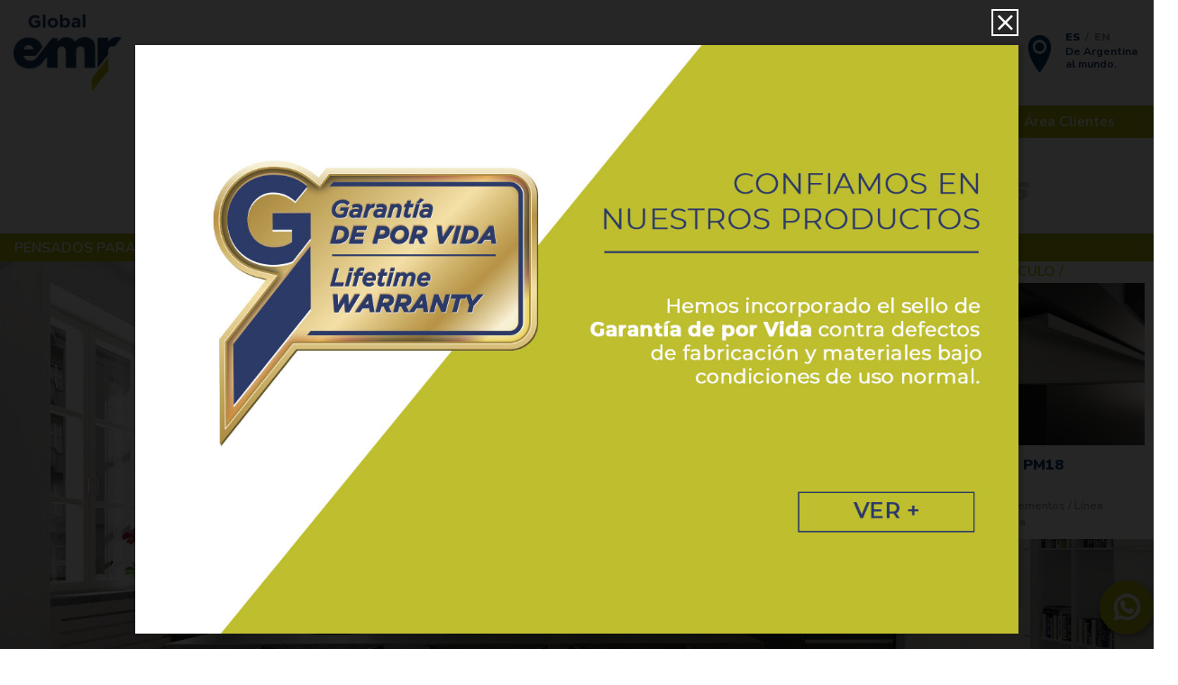

--- FILE ---
content_type: text/html; charset=UTF-8
request_url: https://emr.com.ar/productos/2-parts
body_size: 5892
content:

<!DOCTYPE html>
<html>

<head>
	<meta charset="utf-8">

	<meta http-equiv="X-UA-Compatible" content="IE=edge" >
	<meta name="viewport" content="width=device-width, initial-scale=1, maximum-scale=1" >

	<meta name="description" content="Descubrinos y encontrá cada semana lo mejor del mercado en manijas, tiradores, perfiles, complementos y sistemas para muebles. 
Ahora somos Global EMR de Argentina al mundo." >
	<meta name="keywords" content="manijas, herrajes para muebles, tiradores, complementos, sistemas, interiorismo, arquitectura, diseño de interiores, placacentro" >


	<title>Global EMR</title>
	<link rel="stylesheet" href="https://emr.com.ar/css/lib/bootstrap.min.css" >
	<link rel="stylesheet" href="https://emr.com.ar/css/lib/jquery-ui.min.css" >
	<link rel="stylesheet" href="https://emr.com.ar/css/lib/fontawesome-all.min.css" >
	<link rel="stylesheet" href="https://emr.com.ar/css/lib/animate.css" >
	<link rel="stylesheet" href="https://emr.com.ar/css/lib/toastr.min.css" >
	<link rel="stylesheet" href="https://emr.com.ar/css/lib/sweetalert2.min.css" >

	
	<!-- estilo x vista -->
	
	<link rel="stylesheet" href="https://emr.com.ar/css/site.css?id=1301" >
	<link rel="shortcut icon" href="https://emr.com.ar/assets/favicon.png" type="image/png" >

	<script type="text/javascript" src="https://emr.com.ar/js/lib/pace.min.js"></script>

	
	<meta property="fb:app_id" content="225559017576907" />
	<meta property="og:url" content="https://emr.com.ar/" />
	<meta property="og:type" content="website"/>
	<meta property="og:title" content="Global EMR" />
	<meta property="og:description" content="Descubrinos y encontrá cada semana lo mejor del mercado en manijas, tiradores, perfiles, complementos y sistemas para muebles. 
Ahora somos Global EMR de Argentina al mundo." />
	<meta property="og:image" content="https://emr.com.ar/assets/logo.png" />
	<meta property="og:image:width" content="270" />
	<meta property="og:image:height" content="192" />

	<meta property="og:locale" content="es_ES" />
	<meta property="og:site_name" content="Global EMR" />
	<meta name="twitter:card" content="summary_large_image" />
	<meta name="twitter:site" content="@rodoamoroso" />
	<meta name="twitter:title" content="Global EMR" />
	<meta name="twitter:description" content="Descubrinos y encontrá cada semana lo mejor del mercado en manijas, tiradores, perfiles, complementos y sistemas para muebles. 
Ahora somos Global EMR de Argentina al mundo." />
	<meta name="twitter:image:src" content="https://emr.com.ar/assets/logo.png" />

	<meta name="google-site-verification" content="oyY2EFeQ72gVR6fOPhggKDt9mxQz-T2XzoH-6SNPeB8" />

	<script>
		var ROOT = 'https://emr.com.ar/';
		var PAGENAME = 'defines';
		var MAXFILES = '20';
		var SITE = 'https://emr.com.ar/site/';

		var $_section = 'productos';
		var $_subsection = '2-parts';
		var $_id = '';

	</script>

	<!-- Global site tag (gtag.js) - Google Analytics -->
	<script async src="https://www.googletagmanager.com/gtag/js?id=G-ZF7625LC4F"></script>
	<script>
	window.dataLayer = window.dataLayer || [];
	function gtag(){dataLayer.push(arguments);}
	gtag('js', new Date());
	gtag('config', 'G-ZF7625LC4F');
	</script>

	<!-- Global site tag (gtag.js) - Google Analytics -->
<script async src="https://www.googletagmanager.com/gtag/js?id=UA-185641665-1">
</script>
<script>
  window.dataLayer = window.dataLayer || [];
  function gtag(){dataLayer.push(arguments);}
  gtag('js', new Date());
  gtag('config', 'UA-185641665-1');
</script>

<script async src="https://www.googletagmanager.com/gtag/js?id=AW-466685439"></script>
<script>
  window.dataLayer = window.dataLayer || [];
  function gtag(){dataLayer.push(arguments);}
  gtag('js', new Date());
  gtag('config', 'AW-466685439');
</script>


</head>

<body>

<header class="header" >
	<div class="container wow fadeInUp">

		<div class="header-wrapper">

			<a href="https://emr.com.ar/" class="logo-wrapper">
				<img src="https://emr.com.ar/assets/logo.png" alt="" class="logo">
			</a>

			<nav>
				<ul class="menu">
										<li class="item " >
						<a href="https://emr.com.ar/la-marca" class="menu-link"  >La Marca </a>

											</li>
										<li class="item " >
						<a href="https://emr.com.ar/productos" class="menu-link" data-toggle="collapse" data-target="#submenu_1" >Productos <i class="fa fa-caret-down fa-fw"></i></a>

												<ul id="submenu_1" class="submenu collapse">
														<li class="subitem">
								<a href="https://emr.com.ar/productos" class="submenu-link">Ver Todos</a>
							</li>
														<li class="subitem">
								<a href="https://emr.com.ar/productos/2-complementos" class="submenu-link">Complementos</a>
							</li>
														<li class="subitem">
								<a href="https://emr.com.ar/productos/3-sistemas" class="submenu-link">Sistemas</a>
							</li>
														<li class="subitem">
								<a href="https://emr.com.ar/productos/4-tiradores" class="submenu-link">Tiradores</a>
							</li>
														<li class="subitem">
								<a href="https://emr.com.ar/productos/5-puertas" class="submenu-link">Puertas</a>
							</li>
													</ul>
											</li>
										<li class="item " >
						<a href="https://emr.com.ar/ambientes" class="menu-link" data-toggle="collapse" data-target="#submenu_2" >Ambientes emr <i class="fa fa-caret-down fa-fw"></i></a>

												<ul id="submenu_2" class="submenu collapse">
														<li class="subitem">
								<a href="https://emr.com.ar/ambientes" class="submenu-link">Ver Todos</a>
							</li>
														<li class="subitem">
								<a href="https://emr.com.ar/ambientes/7-cocinas" class="submenu-link">Cocinas</a>
							</li>
														<li class="subitem">
								<a href="https://emr.com.ar/ambientes/3-banios" class="submenu-link">Baños</a>
							</li>
														<li class="subitem">
								<a href="https://emr.com.ar/ambientes/6-livings" class="submenu-link">Livings</a>
							</li>
														<li class="subitem">
								<a href="https://emr.com.ar/ambientes/4-dormitorios" class="submenu-link">Dormitorios</a>
							</li>
														<li class="subitem">
								<a href="https://emr.com.ar/ambientes/8-oficinas" class="submenu-link">Oficinas</a>
							</li>
													</ul>
											</li>
										<li class="item " >
						<a href="https://emr.com.ar/catalogos-videos" class="menu-link"  >Catálogos y Videos </a>

											</li>
										<li class="item " >
						<a href="https://emr.com.ar/garantia-de-por-vida" class="menu-link"  >Garantía de por Vida </a>

											</li>
										<li class="close"><i class="fal fa-times"></i></li>
				</ul>
				<div class="mobile-icon">
					<img src="https://emr.com.ar/assets/icon-bars.png" alt="">
				</div>
			</nav>

			<div class="languages">

				<a href="https://emr.com.ar/donde-comprar" class="icon">
					<img src="https://emr.com.ar/assets/icon-map-marker-dot.png" alt="">
				</a>
				<div class="content">
										<ul class="menu-languages">
												<li class="active"><a href="#" onclick="change_language(1)">es</a></li>
												<li class=""><a href="#" onclick="change_language(2)">en</a></li>
											</ul>
										<h4 class="title">De Argentina al mundo.</h4>
				</div>
			</div>		

		</div>


				<div class="clients-access">
			<ul>
				<li class="title">
					<a href="https://emr.com.ar/acceso-clientes"  ><span>Área Clientes</span></a>
				</li>
			</ul>

			
		</div>
		
	</div>
</header>


<div class="header-spacer"></div>



<nav class="mobile">

	<div class="nav-wrapper">

		<div class="logo-wrapper">
			<div class="close"><i class="fal fa-times"></i></div>
			<a href="https://emr.com.ar/" ><img src="https://emr.com.ar/assets/logo-w.png" alt="" class="logo"></a>
		</div>

		<ul class="menu">
						<li class="item ">
				<a href="https://emr.com.ar/la-marca" class="menu-link"  >La Marca </a>

				
			</li>
						<li class="item ">
				<a href="https://emr.com.ar/productos" class="menu-link" data-toggle="collapse" data-target="#mob_submenu_1" >Productos <i class="fa fa-caret-down fa-fw"></i></a>

								<ul id="mob_submenu_1" class="submenu collapse">
										<li class="subitem">
						<a href="https://emr.com.ar/productos" class="submenu-link">Ver Todos</a>
					</li>
										<li class="subitem">
						<a href="https://emr.com.ar/productos/2-complementos" class="submenu-link">Complementos</a>
					</li>
										<li class="subitem">
						<a href="https://emr.com.ar/productos/3-sistemas" class="submenu-link">Sistemas</a>
					</li>
										<li class="subitem">
						<a href="https://emr.com.ar/productos/4-tiradores" class="submenu-link">Tiradores</a>
					</li>
										<li class="subitem">
						<a href="https://emr.com.ar/productos/5-puertas" class="submenu-link">Puertas</a>
					</li>
									</ul>
				
			</li>
						<li class="item ">
				<a href="https://emr.com.ar/ambientes" class="menu-link" data-toggle="collapse" data-target="#mob_submenu_2" >Ambientes emr <i class="fa fa-caret-down fa-fw"></i></a>

								<ul id="mob_submenu_2" class="submenu collapse">
										<li class="subitem">
						<a href="https://emr.com.ar/ambientes" class="submenu-link">Ver Todos</a>
					</li>
										<li class="subitem">
						<a href="https://emr.com.ar/ambientes/7-cocinas" class="submenu-link">Cocinas</a>
					</li>
										<li class="subitem">
						<a href="https://emr.com.ar/ambientes/3-banios" class="submenu-link">Baños</a>
					</li>
										<li class="subitem">
						<a href="https://emr.com.ar/ambientes/6-livings" class="submenu-link">Livings</a>
					</li>
										<li class="subitem">
						<a href="https://emr.com.ar/ambientes/4-dormitorios" class="submenu-link">Dormitorios</a>
					</li>
										<li class="subitem">
						<a href="https://emr.com.ar/ambientes/8-oficinas" class="submenu-link">Oficinas</a>
					</li>
									</ul>
				
			</li>
						<li class="item ">
				<a href="https://emr.com.ar/catalogos-videos" class="menu-link"  >Catálogos y Videos </a>

				
			</li>
						<li class="item ">
				<a href="https://emr.com.ar/garantia-de-por-vida" class="menu-link"  >Garantía de por Vida </a>

				
			</li>
			
			<li class="item highlight">
				<a href="https://emr.com.ar/donde-comprar" class="menu-link">¿Cómo comprar en Globar Emr?</a>
			</li>
			<li class="item highlight">
				<a href="https://emr.com.ar/quiero-vender" class="menu-link">Quiero ser punto de venta</a>
			</li>
			<li class="item">
				<a href="https://emr.com.ar/ayuda" class="menu-link">Ayuda</a>
			</li>

		</ul>


		<div class="clients-access">
			<ul>
				<li class="title">
					<a href="https://emr.com.ar/acceso-clientes"  ><span>Área Clientes</span></a>
				</li>
			</ul>

			
		</div>

	</div>

</nav><nav class="product-nav">

	<div class="container">


		<div class="filters-wrapper"></div>


		<!-- SECTION MENU -->
		<div class="menu-wrapper wow fadeInRight">
			<div class="title">Productos /</div>
						<ul class="menu">
								<li class="active" >
					<a href="https://emr.com.ar/productos/2-complementos">Complementos</a>
				</li>
								<li class="" >
					<a href="https://emr.com.ar/productos/3-sistemas">Sistemas</a>
				</li>
								<li class="" >
					<a href="https://emr.com.ar/productos/4-tiradores">Tiradores</a>
				</li>
								<li class="" >
					<a href="https://emr.com.ar/productos/5-puertas">Puertas</a>
				</li>
							</ul>
					</div>


	</div>
</nav>
<div class="product-nav-bar">
	<div class="container">
		<div class="title wow fadeIn">Pensados para cubrir todas las necesidades de todo tu equipamiento</div>
	</div>
</div>



<div id="main_slider" class="slider wow fadeInUp">

		<div class="slide">
		<div class="image" style="background-image:url(https://emr.com.ar/img/banners/pm18-2507-n.jpg)"></div>

				<div class="container">
			<a href="https://emr.com.ar/producto/80-pm18" class="article">
				<span class="article-title">Artículo /</span>
				<div class="article-image" style="background-image:url(https://emr.com.ar/img/products/pm18-9983-t.jpg)">
					<img src="https://emr.com.ar/assets/blank-square.gif" alt="" class="w-100">
					<div class="view">Ver</div>
				</div>
				<div class="article-caption">
					<div class="article-name">Mod. PM18</div>
					<div class="article-name">M</div>
					<div class="article-subtitle">Complementos / Línea Alumina</div>
				</div>
			</a>
		</div>
		
	</div>
		<div class="slide">
		<div class="image" style="background-image:url(https://emr.com.ar/img/banners/pmj-4-7245-n.jpg)"></div>

				<div class="container">
			<a href="https://emr.com.ar/producto/82-pm20" class="article">
				<span class="article-title">Artículo /</span>
				<div class="article-image" style="background-image:url(https://emr.com.ar/img/products/pm20-2748-t.jpg)">
					<img src="https://emr.com.ar/assets/blank-square.gif" alt="" class="w-100">
					<div class="view">Ver</div>
				</div>
				<div class="article-caption">
					<div class="article-name">Mod. PM20</div>
					<div class="article-name">M</div>
					<div class="article-subtitle">Complementos / Línea Alumina</div>
				</div>
			</a>
		</div>
		
	</div>
	
</div>





<section class="products-gallery">
	<div class="container">


		<!-- FILTERS -->
<div class="filters-wrapper">

	<div class="filters-btn wow fadeInLeft collapsed" data-toggle="collapse" data-target="#filters">
		<span>Filtros</span>
		<div class="icons">
			<img src="https://emr.com.ar/assets/icon-filters.png" alt="">
			<i class="fal fa-times"></i>
		</div>
	</div>


	<div id="filters" class="filters collapseee">


		<div class="filter-cat">
			<div class="title">
				<span>Producto</span> <i class="fa fa-angle-down"></i>
			</div>
			<ul class="items">

								<li class="active" data-toggle="category" data-id="2">
					<a href="https://emr.com.ar/productos/2-complementos" ><i class="fal fa-square fa-fw"></i> <span>Complementos</span></a>
				</li>
								<li class="" data-toggle="category" data-id="3">
					<a href="https://emr.com.ar/productos/3-sistemas" ><i class="fal fa-square fa-fw"></i> <span>Sistemas</span></a>
				</li>
								<li class="" data-toggle="category" data-id="4">
					<a href="https://emr.com.ar/productos/4-tiradores" ><i class="fal fa-square fa-fw"></i> <span>Tiradores</span></a>
				</li>
								<li class="" data-toggle="category" data-id="5">
					<a href="https://emr.com.ar/productos/5-puertas" ><i class="fal fa-square fa-fw"></i> <span>Puertas</span></a>
				</li>
				
			</ul>
		</div>

		
				<div class="filter-cat">
			<div class="title">
				<span>Material</span> <i class="fa fa-angle-down"></i>
			</div>
			<ul class="items">
								<li>
					<a href="#" data-toggle="filter" data-filter="material" data-id="7"><i class="fal fa-square fa-fw" ></i> <span>Bronce</span></a>
				</li>
								<li>
					<a href="#" data-toggle="filter" data-filter="material" data-id="6"><i class="fal fa-square fa-fw" ></i> <span>Plastico</span></a>
				</li>
								<li>
					<a href="#" data-toggle="filter" data-filter="material" data-id="5"><i class="fal fa-square fa-fw" ></i> <span>Zamak</span></a>
				</li>
								<li>
					<a href="#" data-toggle="filter" data-filter="material" data-id="1"><i class="fal fa-square fa-fw" ></i> <span>Aluminio</span></a>
				</li>
								<li>
					<a href="#" data-toggle="filter" data-filter="material" data-id="2"><i class="fal fa-square fa-fw" ></i> <span>Acero</span></a>
				</li>
							</ul>
		</div>
		

				<div class="filter-cat">
			<div class="title">
				<span>Acabado</span> <i class="fa fa-angle-down"></i>
			</div>
			<ul class="items">
								<li>
					<a href="#" data-toggle="filter" data-filter="finish" data-id="2"><i class="fal fa-square fa-fw" ></i> <span>Cromo Mate</span></a>
				</li>
								<li>
					<a href="#" data-toggle="filter" data-filter="finish" data-id="1"><i class="fal fa-square fa-fw" ></i> <span>Cromo Brillante</span></a>
				</li>
								<li>
					<a href="#" data-toggle="filter" data-filter="finish" data-id="5"><i class="fal fa-square fa-fw" ></i> <span>Anodizado Mate</span></a>
				</li>
								<li>
					<a href="#" data-toggle="filter" data-filter="finish" data-id="4"><i class="fal fa-square fa-fw" ></i> <span>Acero Inoxidable</span></a>
				</li>
								<li>
					<a href="#" data-toggle="filter" data-filter="finish" data-id="6"><i class="fal fa-square fa-fw" ></i> <span>Blanco</span></a>
				</li>
								<li>
					<a href="#" data-toggle="filter" data-filter="finish" data-id="7"><i class="fal fa-square fa-fw" ></i> <span>Negro</span></a>
				</li>
								<li>
					<a href="#" data-toggle="filter" data-filter="finish" data-id="9"><i class="fal fa-square fa-fw" ></i> <span>Anod. Brillante</span></a>
				</li>
								<li>
					<a href="#" data-toggle="filter" data-filter="finish" data-id="10"><i class="fal fa-square fa-fw" ></i> <span>Gris</span></a>
				</li>
								<li>
					<a href="#" data-toggle="filter" data-filter="finish" data-id="16"><i class="fal fa-square fa-fw" ></i> <span>CROMO CON BLANCO</span></a>
				</li>
								<li>
					<a href="#" data-toggle="filter" data-filter="finish" data-id="22"><i class="fal fa-square fa-fw" ></i> <span>Plástico</span></a>
				</li>
								<li>
					<a href="#" data-toggle="filter" data-filter="finish" data-id="27"><i class="fal fa-square fa-fw" ></i> <span>LUZ FRIA </span></a>
				</li>
								<li>
					<a href="#" data-toggle="filter" data-filter="finish" data-id="28"><i class="fal fa-square fa-fw" ></i> <span>LUZ CALIDA</span></a>
				</li>
								<li>
					<a href="#" data-toggle="filter" data-filter="finish" data-id="29"><i class="fal fa-square fa-fw" ></i> <span>LUZ NEUTRA </span></a>
				</li>
							</ul>
		</div>
		

				<div class="filter-cat">
			<div class="title">
				<span>Línea</span> <i class="fa fa-angle-down"></i>
			</div>
			<ul class="items">
								<li class="">
					<a href="#" data-toggle="filter" data-filter="line" data-id="9"><i class="fal fa-square fa-fw" ></i> <span>Negro</span></a>
				</li>
								<li class="">
					<a href="#" data-toggle="filter" data-filter="line" data-id="1"><i class="fal fa-square fa-fw" ></i> <span>Alumina</span></a>
				</li>
								<li class="">
					<a href="#" data-toggle="filter" data-filter="line" data-id="5"><i class="fal fa-square fa-fw" ></i> <span>Accesorios</span></a>
				</li>
							</ul>
		</div>
		

	</div>

</div>
		<div class="products-wrapper">

			<form data-form="search" class="search-bar" >
				<div class="input-group">
					<input name="search" type="text" class="form-control" placeholder="Buscar por línea o artículo..." >
					<div class="input-group-append">
						<button class="btn btn-light"><img src="https://emr.com.ar/assets/icon-zoom.png" alt=""></button>
					</div>
				</div>
			</form>


			<div class="row">

								<div class="col-6 col-md-4 wow fadeInUp">
					<a href="https://emr.com.ar/producto/12-pm8" class="product-mod">
						<div class="image" style="background-image:url(https://emr.com.ar/img/products/m8-9530-t.jpg)">
							<img src="https://emr.com.ar/assets/blank-square.gif" alt="" class="w-100">
							<div class="view">Ver</div>

							
						</div>

						<div class="caption">
							<h5 class="text-blue"><b>Mod. PM8</b> / M</h5>

							<div class="subtitle">Complementos / Línea Alumina</div>
							<div class="price">

								
							</div>
						</div>
					</a>
				</div>
								<div class="col-6 col-md-4 wow fadeInUp">
					<a href="https://emr.com.ar/producto/56-pzl" class="product-mod">
						<div class="image" style="background-image:url(https://emr.com.ar/img/products/pz-6938-t.jpg)">
							<img src="https://emr.com.ar/assets/blank-square.gif" alt="" class="w-100">
							<div class="view">Ver</div>

							
						</div>

						<div class="caption">
							<h5 class="text-blue"><b>Mod. PZL</b> / M</h5>

							<div class="subtitle">Complementos / Línea Accesorios</div>
							<div class="price">

								
							</div>
						</div>
					</a>
				</div>
								<div class="col-6 col-md-4 wow fadeInUp">
					<a href="https://emr.com.ar/producto/59-pe" class="product-mod">
						<div class="image" style="background-image:url(https://emr.com.ar/img/products/pe-1381-t.jpg)">
							<img src="https://emr.com.ar/assets/blank-square.gif" alt="" class="w-100">
							<div class="view">Ver</div>

							
						</div>

						<div class="caption">
							<h5 class="text-blue"><b>Mod. PE</b> / M</h5>

							<div class="subtitle">Complementos / Línea Accesorios</div>
							<div class="price">

								
							</div>
						</div>
					</a>
				</div>
								<div class="col-6 col-md-4 wow fadeInUp">
					<a href="https://emr.com.ar/producto/63-llb" class="product-mod">
						<div class="image" style="background-image:url(https://emr.com.ar/img/products/llb-8081-t.jpg)">
							<img src="https://emr.com.ar/assets/blank-square.gif" alt="" class="w-100">
							<div class="view">Ver</div>

							
						</div>

						<div class="caption">
							<h5 class="text-blue"><b>Mod. LLB</b> / G</h5>

							<div class="subtitle">Complementos / Línea Accesorios</div>
							<div class="price">

								
							</div>
						</div>
					</a>
				</div>
								<div class="col-6 col-md-4 wow fadeInUp">
					<a href="https://emr.com.ar/producto/64-b16" class="product-mod">
						<div class="image" style="background-image:url(https://emr.com.ar/img/products/b16-4626-t.jpg)">
							<img src="https://emr.com.ar/assets/blank-square.gif" alt="" class="w-100">
							<div class="view">Ver</div>

							
						</div>

						<div class="caption">
							<h5 class="text-blue"><b>Mod. B16</b> / CB</h5>

							<div class="subtitle">Complementos / Línea Accesorios</div>
							<div class="price">

								
							</div>
						</div>
					</a>
				</div>
								<div class="col-6 col-md-4 wow fadeInUp">
					<a href="https://emr.com.ar/producto/69-pm318" class="product-mod">
						<div class="image" style="background-image:url(https://emr.com.ar/img/products/pm3-6618-t.jpg)">
							<img src="https://emr.com.ar/assets/blank-square.gif" alt="" class="w-100">
							<div class="view">Ver</div>

							
						</div>

						<div class="caption">
							<h5 class="text-blue"><b>Mod. PM3.18</b> / M - NG</h5>

							<div class="subtitle">Complementos / Línea Alumina</div>
							<div class="price">

								
							</div>
						</div>
					</a>
				</div>
								<div class="col-6 col-md-4 wow fadeInUp">
					<a href="https://emr.com.ar/producto/71-pm648" class="product-mod">
						<div class="image" style="background-image:url(https://emr.com.ar/img/products/pm6-6703-t.jpg)">
							<img src="https://emr.com.ar/assets/blank-square.gif" alt="" class="w-100">
							<div class="view">Ver</div>

							
						</div>

						<div class="caption">
							<h5 class="text-blue"><b>Mod. PM6.48</b> / M - NG</h5>

							<div class="subtitle">Complementos / Línea Alumina</div>
							<div class="price">

								
							</div>
						</div>
					</a>
				</div>
								<div class="col-6 col-md-4 wow fadeInUp">
					<a href="https://emr.com.ar/producto/72-pm9" class="product-mod">
						<div class="image" style="background-image:url(https://emr.com.ar/img/products/m9-9992-t.jpg)">
							<img src="https://emr.com.ar/assets/blank-square.gif" alt="" class="w-100">
							<div class="view">Ver</div>

							
						</div>

						<div class="caption">
							<h5 class="text-blue"><b>Mod. PM9</b> / M - CM</h5>

							<div class="subtitle">Complementos / Línea Alumina</div>
							<div class="price">

								
							</div>
						</div>
					</a>
				</div>
								<div class="col-6 col-md-4 wow fadeInUp">
					<a href="https://emr.com.ar/producto/73-pmj" class="product-mod">
						<div class="image" style="background-image:url(https://emr.com.ar/img/products/pmj-1874-t.jpg)">
							<img src="https://emr.com.ar/assets/blank-square.gif" alt="" class="w-100">
							<div class="view">Ver</div>

							
						</div>

						<div class="caption">
							<h5 class="text-blue"><b>Mod. PMJ</b> / M - NG</h5>

							<div class="subtitle">Complementos / Línea Alumina</div>
							<div class="price">

								
							</div>
						</div>
					</a>
				</div>
								<div class="col-6 col-md-4 wow fadeInUp">
					<a href="https://emr.com.ar/producto/74-pmc" class="product-mod">
						<div class="image" style="background-image:url(https://emr.com.ar/img/products/pmc-2533-t.jpg)">
							<img src="https://emr.com.ar/assets/blank-square.gif" alt="" class="w-100">
							<div class="view">Ver</div>

							
						</div>

						<div class="caption">
							<h5 class="text-blue"><b>Mod. PMC</b> / M - NG</h5>

							<div class="subtitle">Complementos / Línea Alumina</div>
							<div class="price">

								
							</div>
						</div>
					</a>
				</div>
								<div class="col-6 col-md-4 wow fadeInUp">
					<a href="https://emr.com.ar/producto/75-pm10" class="product-mod">
						<div class="image" style="background-image:url(https://emr.com.ar/img/products/pm10-7121-t.jpg)">
							<img src="https://emr.com.ar/assets/blank-square.gif" alt="" class="w-100">
							<div class="view">Ver</div>

							
						</div>

						<div class="caption">
							<h5 class="text-blue"><b>Mod. PM10</b> / M - NG</h5>

							<div class="subtitle">Complementos / Línea Alumina</div>
							<div class="price">

								
							</div>
						</div>
					</a>
				</div>
								<div class="col-6 col-md-4 wow fadeInUp">
					<a href="https://emr.com.ar/producto/76-pm12" class="product-mod">
						<div class="image" style="background-image:url(https://emr.com.ar/img/products/ter12-4627-t.jpg)">
							<img src="https://emr.com.ar/assets/blank-square.gif" alt="" class="w-100">
							<div class="view">Ver</div>

							
						</div>

						<div class="caption">
							<h5 class="text-blue"><b>Mod. PM12</b> / CM - M</h5>

							<div class="subtitle">Complementos / Línea Alumina</div>
							<div class="price">

								
							</div>
						</div>
					</a>
				</div>
								<div class="col-6 col-md-4 wow fadeInUp">
					<a href="https://emr.com.ar/producto/77-pm13" class="product-mod">
						<div class="image" style="background-image:url(https://emr.com.ar/img/products/ter13-9845-t.jpg)">
							<img src="https://emr.com.ar/assets/blank-square.gif" alt="" class="w-100">
							<div class="view">Ver</div>

							
						</div>

						<div class="caption">
							<h5 class="text-blue"><b>Mod. PM13</b> / CM - M</h5>

							<div class="subtitle">Complementos / Línea Alumina</div>
							<div class="price">

								
							</div>
						</div>
					</a>
				</div>
								<div class="col-6 col-md-4 wow fadeInUp">
					<a href="https://emr.com.ar/producto/78-pm15" class="product-mod">
						<div class="image" style="background-image:url(https://emr.com.ar/img/products/pm15-4b-2855-t.jpg)">
							<img src="https://emr.com.ar/assets/blank-square.gif" alt="" class="w-100">
							<div class="view">Ver</div>

							
						</div>

						<div class="caption">
							<h5 class="text-blue"><b>Mod. PM15</b> / M - NG</h5>

							<div class="subtitle">Complementos / Línea Alumina</div>
							<div class="price">

								
							</div>
						</div>
					</a>
				</div>
								<div class="col-6 col-md-4 wow fadeInUp">
					<a href="https://emr.com.ar/producto/79-pm16" class="product-mod">
						<div class="image" style="background-image:url(https://emr.com.ar/img/products/pm16-2428-t.jpg)">
							<img src="https://emr.com.ar/assets/blank-square.gif" alt="" class="w-100">
							<div class="view">Ver</div>

							
						</div>

						<div class="caption">
							<h5 class="text-blue"><b>Mod. PM16</b> / M - NG</h5>

							<div class="subtitle">Complementos / Línea Alumina</div>
							<div class="price">

								
							</div>
						</div>
					</a>
				</div>
								<div class="col-6 col-md-4 wow fadeInUp">
					<a href="https://emr.com.ar/producto/80-pm18" class="product-mod">
						<div class="image" style="background-image:url(https://emr.com.ar/img/products/pm18-9983-t.jpg)">
							<img src="https://emr.com.ar/assets/blank-square.gif" alt="" class="w-100">
							<div class="view">Ver</div>

							
						</div>

						<div class="caption">
							<h5 class="text-blue"><b>Mod. PM18</b> / M</h5>

							<div class="subtitle">Complementos / Línea Alumina</div>
							<div class="price">

								
							</div>
						</div>
					</a>
				</div>
								<div class="col-6 col-md-4 wow fadeInUp">
					<a href="https://emr.com.ar/producto/81-pm19" class="product-mod">
						<div class="image" style="background-image:url(https://emr.com.ar/img/products/ter10-6115-t.jpg)">
							<img src="https://emr.com.ar/assets/blank-square.gif" alt="" class="w-100">
							<div class="view">Ver</div>

							
						</div>

						<div class="caption">
							<h5 class="text-blue"><b>Mod. PM19</b> / CM - M</h5>

							<div class="subtitle">Complementos / Línea Alumina</div>
							<div class="price">

								
							</div>
						</div>
					</a>
				</div>
								<div class="col-6 col-md-4 wow fadeInUp">
					<a href="https://emr.com.ar/producto/82-pm20" class="product-mod">
						<div class="image" style="background-image:url(https://emr.com.ar/img/products/pm20-2748-t.jpg)">
							<img src="https://emr.com.ar/assets/blank-square.gif" alt="" class="w-100">
							<div class="view">Ver</div>

							
						</div>

						<div class="caption">
							<h5 class="text-blue"><b>Mod. PM20</b> / M</h5>

							<div class="subtitle">Complementos / Línea Alumina</div>
							<div class="price">

								
							</div>
						</div>
					</a>
				</div>
								<div class="col-6 col-md-4 wow fadeInUp">
					<a href="https://emr.com.ar/producto/94-cz1" class="product-mod">
						<div class="image" style="background-image:url(https://emr.com.ar/img/products/asset-2-100-8514-t.jpg)">
							<img src="https://emr.com.ar/assets/blank-square.gif" alt="" class="w-100">
							<div class="view">Ver</div>

							
						</div>

						<div class="caption">
							<h5 class="text-blue"><b>Mod. CZ1</b> / PL</h5>

							<div class="subtitle">Complementos / Línea Accesorios</div>
							<div class="price">

								
							</div>
						</div>
					</a>
				</div>
								<div class="col-6 col-md-4 wow fadeInUp">
					<a href="https://emr.com.ar/producto/95-pz" class="product-mod">
						<div class="image" style="background-image:url(https://emr.com.ar/img/products/pz1-comp-1399-t.jpg)">
							<img src="https://emr.com.ar/assets/blank-square.gif" alt="" class="w-100">
							<div class="view">Ver</div>

							
						</div>

						<div class="caption">
							<h5 class="text-blue"><b>Mod. PZ</b> / M</h5>

							<div class="subtitle">Complementos / Línea Accesorios</div>
							<div class="price">

								
							</div>
						</div>
					</a>
				</div>
								<div class="col-6 col-md-4 wow fadeInUp">
					<a href="https://emr.com.ar/producto/96-rz" class="product-mod">
						<div class="image" style="background-image:url(https://emr.com.ar/img/products/rz-m-4440-t.jpg)">
							<img src="https://emr.com.ar/assets/blank-square.gif" alt="" class="w-100">
							<div class="view">Ver</div>

							
						</div>

						<div class="caption">
							<h5 class="text-blue"><b>Mod. RZ</b> / M</h5>

							<div class="subtitle">Complementos / Línea Accesorios</div>
							<div class="price">

								
							</div>
						</div>
					</a>
				</div>
								<div class="col-6 col-md-4 wow fadeInUp">
					<a href="https://emr.com.ar/producto/98-to18" class="product-mod">
						<div class="image" style="background-image:url(https://emr.com.ar/img/products/to18-m-2199-t.jpg)">
							<img src="https://emr.com.ar/assets/blank-square.gif" alt="" class="w-100">
							<div class="view">Ver</div>

							
						</div>

						<div class="caption">
							<h5 class="text-blue"><b>Mod. TO18</b> / M</h5>

							<div class="subtitle">Complementos / Línea Accesorios</div>
							<div class="price">

								
							</div>
						</div>
					</a>
				</div>
								<div class="col-6 col-md-4 wow fadeInUp">
					<a href="https://emr.com.ar/producto/100-sl" class="product-mod">
						<div class="image" style="background-image:url(https://emr.com.ar/img/products/sl18-9855-t.jpg)">
							<img src="https://emr.com.ar/assets/blank-square.gif" alt="" class="w-100">
							<div class="view">Ver</div>

							
						</div>

						<div class="caption">
							<h5 class="text-blue"><b>Mod. SL</b> / M</h5>

							<div class="subtitle">Complementos / Línea Accesorios</div>
							<div class="price">

								
							</div>
						</div>
					</a>
				</div>
								<div class="col-6 col-md-4 wow fadeInUp">
					<a href="https://emr.com.ar/producto/101-sc" class="product-mod">
						<div class="image" style="background-image:url(https://emr.com.ar/img/products/sc18-8907-t.jpg)">
							<img src="https://emr.com.ar/assets/blank-square.gif" alt="" class="w-100">
							<div class="view">Ver</div>

							
						</div>

						<div class="caption">
							<h5 class="text-blue"><b>Mod. SC</b> / M</h5>

							<div class="subtitle">Complementos / Línea Accesorios</div>
							<div class="price">

								
							</div>
						</div>
					</a>
				</div>
								<div class="col-6 col-md-4 wow fadeInUp">
					<a href="https://emr.com.ar/producto/102-pr10" class="product-mod">
						<div class="image" style="background-image:url(https://emr.com.ar/img/products/pr10-5309-t.jpg)">
							<img src="https://emr.com.ar/assets/blank-square.gif" alt="" class="w-100">
							<div class="view">Ver</div>

							
						</div>

						<div class="caption">
							<h5 class="text-blue"><b>Mod. PR10</b> / G</h5>

							<div class="subtitle">Complementos / Línea Accesorios</div>
							<div class="price">

								
							</div>
						</div>
					</a>
				</div>
								<div class="col-6 col-md-4 wow fadeInUp">
					<a href="https://emr.com.ar/producto/103-cl" class="product-mod">
						<div class="image" style="background-image:url(https://emr.com.ar/img/products/cl10-1697-t.jpg)">
							<img src="https://emr.com.ar/assets/blank-square.gif" alt="" class="w-100">
							<div class="view">Ver</div>

							
						</div>

						<div class="caption">
							<h5 class="text-blue"><b>Mod. CL</b> / G</h5>

							<div class="subtitle">Complementos / Línea Accesorios</div>
							<div class="price">

								
							</div>
						</div>
					</a>
				</div>
								<div class="col-6 col-md-4 wow fadeInUp">
					<a href="https://emr.com.ar/producto/104-t16" class="product-mod">
						<div class="image" style="background-image:url(https://emr.com.ar/img/products/t16-cb--7496-t.jpg)">
							<img src="https://emr.com.ar/assets/blank-square.gif" alt="" class="w-100">
							<div class="view">Ver</div>

							
						</div>

						<div class="caption">
							<h5 class="text-blue"><b>Mod. T16</b> / CB</h5>

							<div class="subtitle">Complementos / Línea Accesorios</div>
							<div class="price">

								
							</div>
						</div>
					</a>
				</div>
								<div class="col-6 col-md-4 wow fadeInUp">
					<a href="https://emr.com.ar/producto/105-sop16" class="product-mod">
						<div class="image" style="background-image:url(https://emr.com.ar/img/products/sop16-5228-t.jpg)">
							<img src="https://emr.com.ar/assets/blank-square.gif" alt="" class="w-100">
							<div class="view">Ver</div>

							
						</div>

						<div class="caption">
							<h5 class="text-blue"><b>Mod. SOP16</b> / CB</h5>

							<div class="subtitle">Complementos / Línea Accesorios</div>
							<div class="price">

								
							</div>
						</div>
					</a>
				</div>
								<div class="col-6 col-md-4 wow fadeInUp">
					<a href="https://emr.com.ar/producto/106-ter16" class="product-mod">
						<div class="image" style="background-image:url(https://emr.com.ar/img/products/ter-16-4363-t.jpg)">
							<img src="https://emr.com.ar/assets/blank-square.gif" alt="" class="w-100">
							<div class="view">Ver</div>

							
						</div>

						<div class="caption">
							<h5 class="text-blue"><b>Mod. TER16</b> / CB</h5>

							<div class="subtitle">Complementos / Línea Accesorios</div>
							<div class="price">

								
							</div>
						</div>
					</a>
				</div>
								<div class="col-6 col-md-4 wow fadeInUp">
					<a href="https://emr.com.ar/producto/107-g16" class="product-mod">
						<div class="image" style="background-image:url(https://emr.com.ar/img/products/g16-cm-9475-t.jpg)">
							<img src="https://emr.com.ar/assets/blank-square.gif" alt="" class="w-100">
							<div class="view">Ver</div>

							
						</div>

						<div class="caption">
							<h5 class="text-blue"><b>Mod. G16</b> / CB</h5>

							<div class="subtitle">Complementos / Línea Accesorios</div>
							<div class="price">

								
							</div>
						</div>
					</a>
				</div>
								<div class="col-6 col-md-4 wow fadeInUp">
					<a href="https://emr.com.ar/producto/108-g10" class="product-mod">
						<div class="image" style="background-image:url(https://emr.com.ar/img/products/g10-cb-7055-t.jpg)">
							<img src="https://emr.com.ar/assets/blank-square.gif" alt="" class="w-100">
							<div class="view">Ver</div>

							
						</div>

						<div class="caption">
							<h5 class="text-blue"><b>Mod. G10</b> / CB - CM - CRBL</h5>

							<div class="subtitle">Complementos / Línea Accesorios</div>
							<div class="price">

								
							</div>
						</div>
					</a>
				</div>
								<div class="col-6 col-md-4 wow fadeInUp">
					<a href="https://emr.com.ar/producto/109-e3" class="product-mod">
						<div class="image" style="background-image:url(https://emr.com.ar/img/products/e3-cm-3828-t.jpg)">
							<img src="https://emr.com.ar/assets/blank-square.gif" alt="" class="w-100">
							<div class="view">Ver</div>

							
						</div>

						<div class="caption">
							<h5 class="text-blue"><b>Mod. E3</b> / CM - CB - NG</h5>

							<div class="subtitle">Complementos / Línea Alumina</div>
							<div class="price">

								
							</div>
						</div>
					</a>
				</div>
								<div class="col-6 col-md-4 wow fadeInUp">
					<a href="https://emr.com.ar/producto/110-e4" class="product-mod">
						<div class="image" style="background-image:url(https://emr.com.ar/img/products/e4-cm-2252-t.jpg)">
							<img src="https://emr.com.ar/assets/blank-square.gif" alt="" class="w-100">
							<div class="view">Ver</div>

							
						</div>

						<div class="caption">
							<h5 class="text-blue"><b>Mod. E4</b> / CM - CB</h5>

							<div class="subtitle">Complementos / Línea Alumina</div>
							<div class="price">

								
							</div>
						</div>
					</a>
				</div>
								<div class="col-6 col-md-4 wow fadeInUp">
					<a href="https://emr.com.ar/producto/111-cma1" class="product-mod">
						<div class="image" style="background-image:url(https://emr.com.ar/img/products/cma1-mesa-de-trabajo-1-mesa-de-trabajo-1-8319-t.jpg)">
							<img src="https://emr.com.ar/assets/blank-square.gif" alt="" class="w-100">
							<div class="view">Ver</div>

							
						</div>

						<div class="caption">
							<h5 class="text-blue"><b>Mod. CMA1</b> / G</h5>

							<div class="subtitle">Complementos / Línea Alumina</div>
							<div class="price">

								
							</div>
						</div>
					</a>
				</div>
								<div class="col-6 col-md-4 wow fadeInUp">
					<a href="https://emr.com.ar/producto/114-ema2" class="product-mod">
						<div class="image" style="background-image:url(https://emr.com.ar/img/products/ema2-1211-t.jpg)">
							<img src="https://emr.com.ar/assets/blank-square.gif" alt="" class="w-100">
							<div class="view">Ver</div>

							
						</div>

						<div class="caption">
							<h5 class="text-blue"><b>Mod. EMA2</b> / CB</h5>

							<div class="subtitle">Complementos / Línea Alumina</div>
							<div class="price">

								
							</div>
						</div>
					</a>
				</div>
								<div class="col-6 col-md-4 wow fadeInUp">
					<a href="https://emr.com.ar/producto/115-ema3" class="product-mod">
						<div class="image" style="background-image:url(https://emr.com.ar/img/products/ema3-8335-t.jpg)">
							<img src="https://emr.com.ar/assets/blank-square.gif" alt="" class="w-100">
							<div class="view">Ver</div>

							
						</div>

						<div class="caption">
							<h5 class="text-blue"><b>Mod. EMA3</b> / CB</h5>

							<div class="subtitle">Complementos / Línea Alumina</div>
							<div class="price">

								
							</div>
						</div>
					</a>
				</div>
								<div class="col-6 col-md-4 wow fadeInUp">
					<a href="https://emr.com.ar/producto/119-pm4" class="product-mod">
						<div class="image" style="background-image:url(https://emr.com.ar/img/products/pm4s-comp-6850-t.jpg)">
							<img src="https://emr.com.ar/assets/blank-square.gif" alt="" class="w-100">
							<div class="view">Ver</div>

							
						</div>

						<div class="caption">
							<h5 class="text-blue"><b>Mod. PM4</b> / M - NG</h5>

							<div class="subtitle">Complementos / Línea Alumina</div>
							<div class="price">

								
							</div>
						</div>
					</a>
				</div>
								<div class="col-6 col-md-4 wow fadeInUp">
					<a href="https://emr.com.ar/producto/120-ter8" class="product-mod">
						<div class="image" style="background-image:url(https://emr.com.ar/img/products/ter8cm-1250-t.jpg)">
							<img src="https://emr.com.ar/assets/blank-square.gif" alt="" class="w-100">
							<div class="view">Ver</div>

							
						</div>

						<div class="caption">
							<h5 class="text-blue"><b>Mod. TER8</b> / CM - NG</h5>

							<div class="subtitle">Complementos / Línea Alumina</div>
							<div class="price">

								
							</div>
						</div>
					</a>
				</div>
								<div class="col-6 col-md-4 wow fadeInUp">
					<a href="https://emr.com.ar/producto/121-ter9" class="product-mod">
						<div class="image" style="background-image:url(https://emr.com.ar/img/products/ter9-9316-t.jpg)">
							<img src="https://emr.com.ar/assets/blank-square.gif" alt="" class="w-100">
							<div class="view">Ver</div>

							
						</div>

						<div class="caption">
							<h5 class="text-blue"><b>Mod. TER9</b> / CM - NG</h5>

							<div class="subtitle">Complementos / Línea Alumina</div>
							<div class="price">

								
							</div>
						</div>
					</a>
				</div>
								<div class="col-6 col-md-4 wow fadeInUp">
					<a href="https://emr.com.ar/producto/122-ter10" class="product-mod">
						<div class="image" style="background-image:url(https://emr.com.ar/img/products/ter10-5896-t.jpg)">
							<img src="https://emr.com.ar/assets/blank-square.gif" alt="" class="w-100">
							<div class="view">Ver</div>

							
						</div>

						<div class="caption">
							<h5 class="text-blue"><b>Mod. TER10</b> / CM - NG</h5>

							<div class="subtitle">Complementos / Línea Alumina</div>
							<div class="price">

								
							</div>
						</div>
					</a>
				</div>
								<div class="col-6 col-md-4 wow fadeInUp">
					<a href="https://emr.com.ar/producto/123-ter12" class="product-mod">
						<div class="image" style="background-image:url(https://emr.com.ar/img/products/ter12cm-3264-t.jpg)">
							<img src="https://emr.com.ar/assets/blank-square.gif" alt="" class="w-100">
							<div class="view">Ver</div>

							
						</div>

						<div class="caption">
							<h5 class="text-blue"><b>Mod. TER12</b> / CM - NG</h5>

							<div class="subtitle">Complementos / Línea Alumina</div>
							<div class="price">

								
							</div>
						</div>
					</a>
				</div>
								<div class="col-6 col-md-4 wow fadeInUp">
					<a href="https://emr.com.ar/producto/124-ter13" class="product-mod">
						<div class="image" style="background-image:url(https://emr.com.ar/img/products/ter13-2012-t.jpg)">
							<img src="https://emr.com.ar/assets/blank-square.gif" alt="" class="w-100">
							<div class="view">Ver</div>

							
						</div>

						<div class="caption">
							<h5 class="text-blue"><b>Mod. TER13</b> / CM</h5>

							<div class="subtitle">Complementos / Línea Alumina</div>
							<div class="price">

								
							</div>
						</div>
					</a>
				</div>
								<div class="col-6 col-md-4 wow fadeInUp">
					<a href="https://emr.com.ar/producto/143-p4-" class="product-mod">
						<div class="image" style="background-image:url(https://emr.com.ar/img/products/p4-3520-t.jpg)">
							<img src="https://emr.com.ar/assets/blank-square.gif" alt="" class="w-100">
							<div class="view">Ver</div>

							
						</div>

						<div class="caption">
							<h5 class="text-blue"><b>Mod. P4 </b> / G</h5>

							<div class="subtitle">Complementos / Línea Accesorios</div>
							<div class="price">

								
							</div>
						</div>
					</a>
				</div>
								<div class="col-6 col-md-4 wow fadeInUp">
					<a href="https://emr.com.ar/producto/149-ct" class="product-mod">
						<div class="image" style="background-image:url(https://emr.com.ar/img/products/blank-image-t.jpg)">
							<img src="https://emr.com.ar/assets/blank-square.gif" alt="" class="w-100">
							<div class="view">Ver</div>

							
						</div>

						<div class="caption">
							<h5 class="text-blue"><b>Mod. CT</b> / CB</h5>

							<div class="subtitle">Complementos / Línea Accesorios</div>
							<div class="price">

								
							</div>
						</div>
					</a>
				</div>
								<div class="col-6 col-md-4 wow fadeInUp">
					<a href="https://emr.com.ar/producto/150-p4" class="product-mod">
						<div class="image" style="background-image:url(https://emr.com.ar/img/products/blank-image-t.jpg)">
							<img src="https://emr.com.ar/assets/blank-square.gif" alt="" class="w-100">
							<div class="view">Ver</div>

							
						</div>

						<div class="caption">
							<h5 class="text-blue"><b>Mod. P4</b> / G</h5>

							<div class="subtitle">Complementos / Línea Accesorios</div>
							<div class="price">

								
							</div>
						</div>
					</a>
				</div>
								<div class="col-6 col-md-4 wow fadeInUp">
					<a href="https://emr.com.ar/producto/156-ema5" class="product-mod">
						<div class="image" style="background-image:url(https://emr.com.ar/img/products/anodizado-1300x1300-72dpi-4538-t.jpg)">
							<img src="https://emr.com.ar/assets/blank-square.gif" alt="" class="w-100">
							<div class="view">Ver</div>

							
						</div>

						<div class="caption">
							<h5 class="text-blue"><b>Mod. EMA5</b> / B</h5>

							<div class="subtitle">Complementos / Línea Alumina</div>
							<div class="price">

								
							</div>
						</div>
					</a>
				</div>
								<div class="col-6 col-md-4 wow fadeInUp">
					<a href="https://emr.com.ar/producto/158-pc3" class="product-mod">
						<div class="image" style="background-image:url(https://emr.com.ar/img/products/pc3-ng-4670-t.png)">
							<img src="https://emr.com.ar/assets/blank-square.gif" alt="" class="w-100">
							<div class="view">Ver</div>

							
						</div>

						<div class="caption">
							<h5 class="text-blue"><b>Mod. PC3</b> / NG - M</h5>

							<div class="subtitle">Complementos / Línea Alumina</div>
							<div class="price">

								
							</div>
						</div>
					</a>
				</div>
								<div class="col-6 col-md-4 wow fadeInUp">
					<a href="https://emr.com.ar/producto/159-pc4" class="product-mod">
						<div class="image" style="background-image:url(https://emr.com.ar/img/products/pc4-cera-final-1-9843-t.jpg)">
							<img src="https://emr.com.ar/assets/blank-square.gif" alt="" class="w-100">
							<div class="view">Ver</div>

							
						</div>

						<div class="caption">
							<h5 class="text-blue"><b>Mod. PC4</b> / M</h5>

							<div class="subtitle">Complementos / Línea Alumina</div>
							<div class="price">

								
							</div>
						</div>
					</a>
				</div>
								<div class="col-6 col-md-4 wow fadeInUp">
					<a href="https://emr.com.ar/producto/160-pm148" class="product-mod">
						<div class="image" style="background-image:url(https://emr.com.ar/img/products/pm1-1321-t.jpg)">
							<img src="https://emr.com.ar/assets/blank-square.gif" alt="" class="w-100">
							<div class="view">Ver</div>

							
						</div>

						<div class="caption">
							<h5 class="text-blue"><b>Mod. PM1.48</b> / NG - M</h5>

							<div class="subtitle">Complementos / Línea Alumina</div>
							<div class="price">

								
							</div>
						</div>
					</a>
				</div>
								<div class="col-6 col-md-4 wow fadeInUp">
					<a href="https://emr.com.ar/producto/164-pm250" class="product-mod">
						<div class="image" style="background-image:url(https://emr.com.ar/img/products/pm2ng-8788-t.jpg)">
							<img src="https://emr.com.ar/assets/blank-square.gif" alt="" class="w-100">
							<div class="view">Ver</div>

							
						</div>

						<div class="caption">
							<h5 class="text-blue"><b>Mod. PM2.50</b> / NG - M</h5>

							<div class="subtitle">Complementos / Línea Alumina</div>
							<div class="price">

								
							</div>
						</div>
					</a>
				</div>
								<div class="col-6 col-md-4 wow fadeInUp">
					<a href="https://emr.com.ar/producto/167-pr2" class="product-mod">
						<div class="image" style="background-image:url(https://emr.com.ar/img/products/pr2-1115-t.jpg)">
							<img src="https://emr.com.ar/assets/blank-square.gif" alt="" class="w-100">
							<div class="view">Ver</div>

							
						</div>

						<div class="caption">
							<h5 class="text-blue"><b>Mod. PR2</b> / G</h5>

							<div class="subtitle">Complementos / Línea Accesorios</div>
							<div class="price">

								
							</div>
						</div>
					</a>
				</div>
								<div class="col-6 col-md-4 wow fadeInUp">
					<a href="https://emr.com.ar/producto/171-efk2006" class="product-mod">
						<div class="image" style="background-image:url(https://emr.com.ar/img/products/cubiertero-3651-t.png)">
							<img src="https://emr.com.ar/assets/blank-square.gif" alt="" class="w-100">
							<div class="view">Ver</div>

							
						</div>

						<div class="caption">
							<h5 class="text-blue"><b>Mod. EFK2006</b> / BC</h5>

							<div class="subtitle">Complementos / Línea Accesorios</div>
							<div class="price">

								
							</div>
						</div>
					</a>
				</div>
								<div class="col-6 col-md-4 wow fadeInUp">
					<a href="https://emr.com.ar/producto/189-ec35x48" class="product-mod">
						<div class="image" style="background-image:url(https://emr.com.ar/img/products/ecb35x48-1245-t.jpg)">
							<img src="https://emr.com.ar/assets/blank-square.gif" alt="" class="w-100">
							<div class="view">Ver</div>

							
						</div>

						<div class="caption">
							<h5 class="text-blue"><b>Mod. EC35X48</b> / BC - G - NG</h5>

							<div class="subtitle">Complementos / Línea Accesorios</div>
							<div class="price">

								
							</div>
						</div>
					</a>
				</div>
								<div class="col-6 col-md-4 wow fadeInUp">
					<a href="https://emr.com.ar/producto/190-ec44x48" class="product-mod">
						<div class="image" style="background-image:url(https://emr.com.ar/img/products/whatsapp-image-2023-05-17-at-12-26-58-1-7223-t.jpeg)">
							<img src="https://emr.com.ar/assets/blank-square.gif" alt="" class="w-100">
							<div class="view">Ver</div>

							
						</div>

						<div class="caption">
							<h5 class="text-blue"><b>Mod. EC44X48</b> / BC - G - NG</h5>

							<div class="subtitle">Complementos / Línea Accesorios</div>
							<div class="price">

								
							</div>
						</div>
					</a>
				</div>
								<div class="col-6 col-md-4 wow fadeInUp">
					<a href="https://emr.com.ar/producto/191-ec54x48" class="product-mod">
						<div class="image" style="background-image:url(https://emr.com.ar/img/products/agrande-8167-t.jpg)">
							<img src="https://emr.com.ar/assets/blank-square.gif" alt="" class="w-100">
							<div class="view">Ver</div>

							
						</div>

						<div class="caption">
							<h5 class="text-blue"><b>Mod. EC54X48</b> / BC - G - NG</h5>

							<div class="subtitle">Complementos / Línea Accesorios</div>
							<div class="price">

								
							</div>
						</div>
					</a>
				</div>
								<div class="col-6 col-md-4 wow fadeInUp">
					<a href="https://emr.com.ar/producto/192-ec72x48" class="product-mod">
						<div class="image" style="background-image:url(https://emr.com.ar/img/products/whatsapp-image-2023-05-17-at-12-26-58-3-8357-t.jpeg)">
							<img src="https://emr.com.ar/assets/blank-square.gif" alt="" class="w-100">
							<div class="view">Ver</div>

							
						</div>

						<div class="caption">
							<h5 class="text-blue"><b>Mod. EC72X48</b> / BC - G - NG</h5>

							<div class="subtitle">Complementos / Línea Accesorios</div>
							<div class="price">

								
							</div>
						</div>
					</a>
				</div>
								<div class="col-6 col-md-4 wow fadeInUp">
					<a href="https://emr.com.ar/producto/193-ec82x48" class="product-mod">
						<div class="image" style="background-image:url(https://emr.com.ar/img/products/whatsapp-image-2023-05-17-at-12-26-58-4-8354-t.jpeg)">
							<img src="https://emr.com.ar/assets/blank-square.gif" alt="" class="w-100">
							<div class="view">Ver</div>

							
						</div>

						<div class="caption">
							<h5 class="text-blue"><b>Mod. EC82X48</b> / BC - G - NG</h5>

							<div class="subtitle">Complementos / Línea Accesorios</div>
							<div class="price">

								
							</div>
						</div>
					</a>
				</div>
								<div class="col-6 col-md-4 wow fadeInUp">
					<a href="https://emr.com.ar/producto/195-cm20" class="product-mod">
						<div class="image" style="background-image:url(https://emr.com.ar/img/products/asset-1-100-6117-t.jpg)">
							<img src="https://emr.com.ar/assets/blank-square.gif" alt="" class="w-100">
							<div class="view">Ver</div>

							
						</div>

						<div class="caption">
							<h5 class="text-blue"><b>Mod. CM20</b> / PL</h5>

							<div class="subtitle">Complementos / Línea Accesorios</div>
							<div class="price">

								
							</div>
						</div>
					</a>
				</div>
								<div class="col-6 col-md-4 wow fadeInUp">
					<a href="https://emr.com.ar/producto/199-terc" class="product-mod">
						<div class="image" style="background-image:url(https://emr.com.ar/img/products/ter-7207-t.png)">
							<img src="https://emr.com.ar/assets/blank-square.gif" alt="" class="w-100">
							<div class="view">Ver</div>

							
						</div>

						<div class="caption">
							<h5 class="text-blue"><b>Mod. TER.C</b> / CM - NG</h5>

							<div class="subtitle">Complementos / Línea Alumina</div>
							<div class="price">

								
							</div>
						</div>
					</a>
				</div>
								<div class="col-6 col-md-4 wow fadeInUp">
					<a href="https://emr.com.ar/producto/234-em" class="product-mod">
						<div class="image" style="background-image:url(https://emr.com.ar/img/products/whatsapp-image-2025-12-29-at-12-5459-t.png)">
							<img src="https://emr.com.ar/assets/blank-square.gif" alt="" class="w-100">
							<div class="view">Ver</div>

							
						</div>

						<div class="caption">
							<h5 class="text-blue"><b>Mod. EM</b> / F - C - N</h5>

							<div class="subtitle">Complementos / Línea Accesorios</div>
							<div class="price">

								
							</div>
						</div>
					</a>
				</div>
				
			</div>

		</div>




	</div>
</section>
<footer class="footer">
	<div class="container wow fadeInUp">

		<div class="row">
			<div class="col-lg-2 col-logo">
				<img src="https://emr.com.ar/assets/logo-w.png" alt="">
			</div>

			<div class="col-lg-8 col-menu">
				<div class="row footer-menu">

					<div class="col-lg-3">
						<div class="title">Conocenos</div>
						<ul class="footer-nav">
							<li>
								<a href="https://emr.com.ar/la-marca">La Marca</a>
							</li>

							<li>
								<a href="https://emr.com.ar/novedades">Novedades</a>
							</li>
						</ul>
					</div>

										<div class="col-lg-3">
						<div class="title">Productos</div>
						<ul class="footer-nav">
														<li>
								<a href="https://emr.com.ar/productos/2-complementos">Complementos</a>
							</li>
														<li>
								<a href="https://emr.com.ar/productos/3-sistemas">Sistemas</a>
							</li>
														<li>
								<a href="https://emr.com.ar/productos/4-tiradores">Tiradores</a>
							</li>
														<li>
								<a href="https://emr.com.ar/productos/5-puertas">Puertas</a>
							</li>
														<li>
								<a href="https://emr.com.ar/productos">Ver Todos</a>
							</li>
						</ul>
					</div>
					
					<div class="col-lg-3">
						<div class="title">Servicio</div>
						<ul class="footer-nav">
							<li>
								<a href="https://emr.com.ar/ambientes">Ambientes emr</a>
							</li>
							<li>
								<a href="https://emr.com.ar/catalogos-videos">Catálogos y Videos</a>
							</li>
							<li>
								<a href="https://emr.com.ar/acceso-clientes" class="green">Área Clientes</a>
							</li>

							<li>
								<a href="https://emr.com.ar/acceso-vendedores" >Acceso Vendedores</a>
							</li>
						</ul>
					</div>
					<div class="col-lg-3">
						<div class="title">Contacto</div>
						<ul class="footer-nav">
							<li>
								<a href="https://emr.com.ar/donde-comprar">¿Cómo comprar en Globar Emr?</a>
							</li>
							<li>
								<a href="https://emr.com.ar/quiero-vender">Quiero ser punto de venta</a>
							</li>
							<li>
								<a href="https://emr.com.ar/ayuda">Ayuda</a>
							</li>
							<li>
								<a href="https://emr.com.ar/contacto">Otras consultas</a>
							</li>
						</ul>
					</div>
				</div>

			</div>

			<div class="col-lg-2 col-socials">
				<div class="socials my-5 text-right">
					<div class="icons">
						<a href="https://www.facebook.com/globalemr" target="_blank" class="icon">
							<i class="fab fa-facebook-f"></i>
						</a>
						<a href="https://www.youtube.com/channel/UCRhpuc-61qp9II2ztAHt61g" target="_blank" class="icon">
							<i class="fab fa-youtube"></i>
						</a>
						<a href="https://www.instagram.com/globalemr/" target="_blank" class="icon">
							<i class="fab fa-instagram"></i>
						</a>
					</div>
					<div class="text-green mt-2">Estemos en contacto</div>
				</div>

			</div>

		</div>



	</div>
</footer>

<section class="copyright">
	<div class="container">
		<div class="caption">&copy; 2026 Global EMR. Todos los derechos reservados.</div>
	</div>
</section>






<!-- LOADING -->
<div id="loading" >
	<div class="loading-wrapper">
		<div class="loading-content">
			<i class="fa fa-cog fa-spin fa-lg"></i>
			<div class="loading-text"></div>
		</div>
	</div>
</div>



<div class="whatsapp-float">
	<a href="https://wa.me/5491123761915" target="_blank" class="icon">
		<i class="fab fa-whatsapp"></i>
	</a>
</div>


<div class="pop-main">
	<div class="bg-black"></div>
	<div class="pop-wrapper">
		<a href="#" data-href="https://emr.com.ar/garantia-de-por-vida" >
			<img src="https://emr.com.ar/img/home/popup-warranty.jpg" alt="" class="w-100">
		</a>
		<div class="close-btn">
			<i class="fal fa-times"></i>
		</div>
	</div>
</div>

<script type="text/javascript" src="https://emr.com.ar/js/lib/jquery-3.3.1.min.js" ></script>
<script type="text/javascript" src="https://emr.com.ar/js/lib/jquery-ui.min.js" ></script>
<script type="text/javascript" src="https://emr.com.ar/js/lib/jquery.scrollUp.min.js"></script>
<script type="text/javascript" src="https://emr.com.ar/js/lib/popper.min.js" ></script>
<script type="text/javascript" src="https://emr.com.ar/js/lib/bootstrap.min.js" ></script>
<script type="text/javascript" src="https://emr.com.ar/js/lib/bluebird.min.js" ></script>
<script type="text/javascript" src="https://emr.com.ar/js/lib/toastr.min.js" ></script>
<script type="text/javascript" src="https://emr.com.ar/js/lib/sweetalert2.min.js" ></script>
<script type="text/javascript" src="https://emr.com.ar/js/lib/wow.min.js" ></script>
<script type="text/javascript" src="https://emr.com.ar/js/functions.js?id=8350" ></script>


<!--- Plugins --->
<script type="text/javascript" src="https://emr.com.ar/js/lib/parallax.js"></script>
<script type="text/javascript" src="https://emr.com.ar/js/lib/slider.js"></script>
<script type="text/javascript" src="https://emr.com.ar/site/js/classes/product.search.js?id=8774"></script>


<!-- Section Scripts -->
<script type="text/javascript" src="https://emr.com.ar/site/js/main.js?id=9984"></script>

<script type="text/javascript" src="https://emr.com.ar/site/js/productos.js?id=2113"></script>

</body>
</html>

--- FILE ---
content_type: text/html; charset=UTF-8
request_url: https://emr.com.ar/templates/site/product.php?_=1768745560064
body_size: 197
content:
<div class="col-6 col-md-4">
	<a href="" class="product-mod">
		<div class="image" style="">
			<img src="assets/blank-square.gif" alt="" class="w-100">
			<div class="view">Ver</div>

			<div class="tag"></div>
		</div>

		<div class="caption">
			<h5 class="text-blue"><b>Mod. <span data-content="model"></span></b> / <span data-content="finishes-acronym"></span></h5>

			<div class="subtitle"><span data-content="category"></span> / <span data-content="line"></span></div>
			<div class="price">
				<span>Desde</span>
				<span data-content="price" class="price-strikethrough"></span>
				<span data-content="price-discount"></span>
			</div>
		</div>
	</a>
</div>

--- FILE ---
content_type: text/css
request_url: https://emr.com.ar/css/site.css?id=1301
body_size: 10592
content:
@import 'https://fonts.googleapis.com/css?family=Nunito+Sans:200,300,400,500,600,700,900|Montserrat:300,400,600,700,800';.text-red{color:#e3001b!important}.bg-red{background-color:#e3001b!important}.border-red{border:1px solid #e3001b}.btn-red{background-color:#e3001b;color:#fff}.btn-red:hover{background-color:#970012;color:#fff}.btn-outline-red{border-color:#e3001b;background-color:transparent;color:#e3001b}.btn-outline-red:hover{background-color:#970012;color:#fff}.text-blue{color:#1a3f6f!important}.bg-blue{background-color:#1a3f6f!important}.border-blue{border:1px solid #1a3f6f}.btn-blue{background-color:#1a3f6f;color:#fff}.btn-blue:hover{background-color:#0b1c31;color:#fff}.btn-outline-blue{border-color:#1a3f6f;background-color:transparent;color:#1a3f6f}.btn-outline-blue:hover{background-color:#0b1c31;color:#fff}.text-green{color:#b8be14!important}.bg-green{background-color:#b8be14!important}.border-green{border:1px solid #b8be14}.btn-green{background-color:#b8be14;color:#fff}.btn-green:hover{background-color:#75790d;color:#fff}.btn-outline-green{border-color:#b8be14;background-color:transparent;color:#b8be14}.btn-outline-green:hover{background-color:#75790d;color:#fff}.text-success{color:#28a745!important}.bg-success{background-color:#28a745!important}.border-success{border:1px solid #28a745}.btn-success{background-color:#28a745;color:#fff}.btn-success:hover{background-color:#19692c;color:#fff}.btn-outline-success{border-color:#28a745;background-color:transparent;color:#28a745}.btn-outline-success:hover{background-color:#19692c;color:#fff}.text-yellow{color:#f5c518!important}.bg-yellow{background-color:#f5c518!important}.border-yellow{border:1px solid #f5c518}.btn-yellow{background-color:#f5c518;color:#fff}.btn-yellow:hover{background-color:#b99208;color:#fff}.btn-outline-yellow{border-color:#f5c518;background-color:transparent;color:#f5c518}.btn-outline-yellow:hover{background-color:#b99208;color:#fff}.text-green_euro{color:#b4d333!important}.bg-green_euro{background-color:#b4d333!important}.border-green_euro{border:1px solid #b4d333}.btn-green_euro{background-color:#b4d333;color:#fff}.btn-green_euro:hover{background-color:#819921;color:#fff}.btn-outline-green_euro{border-color:#b4d333;background-color:transparent;color:#b4d333}.btn-outline-green_euro:hover{background-color:#819921;color:#fff}.op-0{opacity:0}.text-gray-0{color:#fff}.bg-gray-0{background-color:#fff}.op-5{opacity:0.05}.text-gray-5{color:#f2f2f2}.bg-gray-5{background-color:#f2f2f2}.op-10{opacity:0.1}.text-gray-10{color:#e6e6e6}.bg-gray-10{background-color:#e6e6e6}.op-15{opacity:0.15}.text-gray-15{color:#d9d9d9}.bg-gray-15{background-color:#d9d9d9}.op-20{opacity:0.2}.text-gray-20{color:#ccc}.bg-gray-20{background-color:#ccc}.op-25{opacity:0.25}.text-gray-25{color:#bfbfbf}.bg-gray-25{background-color:#bfbfbf}.op-30{opacity:0.3}.text-gray-30{color:#b3b3b3}.bg-gray-30{background-color:#b3b3b3}.op-35{opacity:0.35}.text-gray-35{color:#a6a6a6}.bg-gray-35{background-color:#a6a6a6}.op-40{opacity:0.4}.text-gray-40{color:#999}.bg-gray-40{background-color:#999}.op-45{opacity:0.45}.text-gray-45{color:#8c8c8c}.bg-gray-45{background-color:#8c8c8c}.op-50{opacity:0.5}.text-gray-50{color:#808080}.bg-gray-50{background-color:#808080}.op-55{opacity:0.55}.text-gray-55{color:#737373}.bg-gray-55{background-color:#737373}.op-60{opacity:0.6}.text-gray-60{color:#666}.bg-gray-60{background-color:#666}.op-65{opacity:0.65}.text-gray-65{color:#595959}.bg-gray-65{background-color:#595959}.op-70{opacity:0.7}.text-gray-70{color:#4d4d4d}.bg-gray-70{background-color:#4d4d4d}.op-75{opacity:0.75}.text-gray-75{color:#404040}.bg-gray-75{background-color:#404040}.op-80{opacity:0.8}.text-gray-80{color:#333}.bg-gray-80{background-color:#333}.op-85{opacity:0.85}.text-gray-85{color:#262626}.bg-gray-85{background-color:#262626}.op-90{opacity:0.9}.text-gray-90{color:#1a1a1a}.bg-gray-90{background-color:#1a1a1a}.op-95{opacity:0.95}.text-gray-95{color:#0d0d0d}.bg-gray-95{background-color:#0d0d0d}.op-100{opacity:1}.text-gray-100{color:#000}.bg-gray-100{background-color:#000}.well{background-color:#f2f2f2;border:1px solid #e6e6e6;padding:8px 10px}.overprint-absolute,.overprint-fixed{background-position:center center;background-repeat:no-repeat;background-size:cover;height:100%;left:0;top:0;width:100%}.overprint-fixed{position:fixed}.overprint-absolute{position:absolute}.clickable{cursor:pointer}.ui-effects-transfer{background-color:#800000;border:2px dotted #000;z-index:50}.multiply{mix-blend-mode:multiply}#scrollUp{bottom:100px;right:0.65rem;background:#000;color:#fff;align-items:center;display:flex;justify-content:center;height:30px;width:30px}#scrollUp i{font-size:1.25rem}.wow{opacity:0}.bullet:after{content:'•';margin:0 4px}.bg-pattern{background-image:url("../assets/background-pattern.png");background-repeat:repeat;background-size:auto}.thumb-cover{background-size:cover;background-position:center center}.thumb-contain{background-size:contain;background-position:center center;background-repeat:no-repeat}.required{background-color:rgba(255,0,0,0.025)!important;border:1px solid #f00!important}#loading{background-color:rgba(255,255,255,0.9);height:100%;visibility:hidden;left:0;opacity:0;position:fixed;top:0;transition:all 400ms ease-out;width:100%;z-index:99999}#loading .loading-wrapper{align-items:center;display:flex;justify-content:center;height:100%;position:absolute;width:100%}#loading .loading-wrapper .loading-content{text-align:center;transform:translateY(-50px);transition:transform 600ms cubic-bezier(0.23,1,0.32,1)}#loading .loading-wrapper .loading-content .loading-text{margin-top:16px;font-size:9pt}#loading.active{visibility:visible;opacity:1}#loading.active .loading-wrapper .loading-content{transform:translateY(0)}.d-flex{display:flex}.d-block{display:block}.flex-wrap{flex-wrap:wrap}.justify-space-between{justify-content:space-between!important}.justify-content-center{justify-content:center!important}.justify-content-end{justify-content:flex-end!important}.justify-content-start{justify-content:flex-start!important}.align-items-start{align-items:flex-start}.align-items-center{align-items:center}.align-middle{vertical-align:middle!important}.align-self-end{justify-self:end}.align-self-center{justify-self:center}.blank-page{align-items:center;display:flex;justify-content:center;height:100vh;min-height:480px;text-align:center}.blank-page .logo{max-width:320px}.blank-page .bg{height:100%;opacity:0.25;filter:grayscale(100%);position:absolute;left:0;top:0;width:100%}.ui-sortable-placeholder{background-color:#e6e6e6;border:1px solid #d9d9d9;visibility:visible!important}.onoffswitch{position:relative;width:54px;-webkit-user-select:none;user-select:none}.onoffswitch .onoffswitch-checkbox{display:none}.onoffswitch .onoffswitch-checkbox:checked+.onoffswitch-label{border:2px solid #28a745}.onoffswitch .onoffswitch-checkbox:checked+.onoffswitch-label .onoffswitch-inner{margin-left:0}.onoffswitch .onoffswitch-checkbox:checked+.onoffswitch-label .onoffswitch-switch{right:1px}.onoffswitch .onoffswitch-label{overflow:hidden;cursor:pointer;border:2px solid #ccc;border-radius:20px;width:100%;position:relative}.onoffswitch .onoffswitch-label .onoffswitch-inner{margin-left:0;display:block;width:200%;height:20px;margin-left:-100%;transition:margin 0.3s cubic-bezier(0.23,1,0.32,1)}.onoffswitch .onoffswitch-label .onoffswitch-inner:before{background-color:#28a745;border-radius:0;content:'SI';color:#fff}.onoffswitch .onoffswitch-label .onoffswitch-inner:after{background-color:#ccc;color:#666;content:'NO';text-align:right}.onoffswitch .onoffswitch-label .onoffswitch-inner:after,.onoffswitch .onoffswitch-label .onoffswitch-inner:before{box-sizing:border-box;display:block;float:left;font-size:0.775rem;font-weight:bold;height:20px;line-height:1.15rem;padding:0 6px 0 12px;width:50%}.onoffswitch .onoffswitch-label .onoffswitch-switch{background-color:#fff;border-radius:100%;bottom:0;display:block;margin:0;position:absolute;right:29px;top:0;transition:all 0.3s cubic-bezier(0.23,1,0.32,1);width:20px}.price-strikethrough{color:#999;margin-right:0.465rem;position:relative}.price-strikethrough:after{bottom:16px;content:'';position:absolute;width:100%;border:1px solid #808080;left:0}.system-queries{background-color:#f2f2f2;bottom:0;height:420px;left:0;overflow:auto;position:fixed;width:100%;z-index:100000}.small-comment{font-size:10pt;font-style:italic;color:#999;line-height:1.12}.small-comment a{color:#b8be14}.btn-group-xs>.btn,.btn-xs{padding:0.25rem 0.4rem;font-size:0.8rem;line-height:0.5;border-radius:0.2rem}.btn-group-xs>.btn span,.btn-xs span{font-size:0.8rem}.btn-white{background-color:#fff;border:1px solid #ccc;color:#666}.btn-white:hover{background-color:#e6e6e6}.btn-white.active{background-color:#e6e6e6}.btn-custom{padding:0.425rem 1.25rem;min-width:220px;border-radius:0;text-transform:uppercase}.btn.break-word{white-space:break-spaces;height:auto!important}div.dataTables_wrapper .table-spacer-top{display:flex;justify-content:space-between;padding:0.465rem 0;width:100%}div.dataTables_wrapper .table-spacer-top .btn{padding:0.165rem 0.775rem;font-size:0.775rem;color:#666}div.dataTables_wrapper .table-spacer-top .btn-default{background-color:#fff;border:1px solid rgba(0,0,0,0.15)}div.dataTables_wrapper .table-spacer-top input,div.dataTables_wrapper .table-spacer-top select{height:auto;padding:0.165rem 0.475rem;margin:0 0.265rem;height:auto!important}div.dataTables_wrapper .dataTables_info{font-size:0.775rem}div.dataTables_wrapper table{width:100%!important}div.dataTables_wrapper div.dataTables_paginate{margin:2rem 0 0 0}div.dataTables_wrapper div.dataTables_paginate .pagination .paginate_button{align-items:center;border-radius:0.265rem;display:flex;background-color:#fff;border:1px solid rgba(0,0,0,0.1);justify-content:center;color:#fff;height:30px;font-size:0.775rem;width:30px;margin:0 0.065rem}div.dataTables_wrapper div.dataTables_paginate .pagination .paginate_button a{color:#808080}div.dataTables_wrapper div.dataTables_paginate .pagination .paginate_button.disabled{opacity:0.5}div.dataTables_wrapper div.dataTables_paginate .pagination .paginate_button.active{background-color:rgba(184,190,20,0.65);border-color:rgba(184,190,20,0.65)}div.dataTables_wrapper div.dataTables_paginate .pagination .paginate_button.active a{color:#fff}.mod-menu-container{min-height:100px;max-height:696px;overflow:auto}.mod-menu-container .mod-menu{transition:opacity 300ms ease-out;margin-bottom:2px}.mod-menu-container .mod-menu:hover{opacity:0.6}.admin-gallery{display:flex;flex-wrap:wrap;overflow:auto}.admin-gallery .thumbnail{background-color:#e6e6e6;border:1px solid #d9d9d9;border-radius:5px;height:220px;margin:2px;position:relative;overflow:hidden;width:220px}.admin-gallery .thumbnail .hover{background-color:rgba(0,0,0,0.65);align-items:center;justify-content:center;display:flex;height:100%;opacity:0;left:0;position:absolute;top:0;width:100%}.admin-gallery .thumbnail .hover button{margin:0 2px}.admin-gallery .thumbnail:hover .hover{opacity:1}.admin-gallery .thumbnail-small{height:80px;width:80px}.mod-container{display:flex;flex-wrap:wrap}.mod-container .mod-card{width:25%}.mod-container .mod-card-list{width:33.333333333333336%}.mod-container .admin-card{width:20%}.mod-container .admin-card-list{width:100%}.mod-card{margin:0;padding:10px;transition:width 300ms ease-out}.mod-card .card-inner{background-color:#fff;border:1px solid #e6e6e6;box-shadow:2px 2px 4px rgba(0,0,0,0.1);height:100%}.mod-card .card-inner:hover{box-shadow:5px 5px 6px 1px rgba(0,0,0,0.16)}.mod-card .card-inner .thumbnail{position:relative}.mod-card .card-inner .thumbnail .buttons{position:absolute;bottom:10px;right:10px}.mod-card .card-inner .caption{padding:4px 16px 8px 16px;position:relative}.mod-card .card-inner .caption h1,.mod-card .card-inner .caption h2,.mod-card .card-inner .caption h3,.mod-card .card-inner .caption h4{font-size:11pt;line-height:normal;margin-top:8px}.mod-card .card-inner .caption .title{font-weight:600;font-size:11pt}.mod-card .card-inner .caption .subtitle{font-weight:300;font-size:9pt;color:#666}.mod-card .card-inner .caption hr{margin:2px 0}.mod-card .card-inner .caption .description{color:#999;line-height:16pt;padding:4px 0 0 0;margin:0;font-size:8pt}.mod-card .card-inner .caption .description strong{color:#01957b}.mod-card .card-inner .caption h1.sm{font-size:9pt}.mod-card .card-inner .caption .buttons{display:none;position:absolute;top:10px;right:10px}.mod-card-list{padding:2px}.mod-card-list .card-inner{display:flex}.mod-card-list .card-inner .thumbnail{height:100%;min-width:160px;width:160px}.mod-card-list .card-inner .caption{width:100%}.admin-card{padding:8px}.admin-card .card-inner{background-color:#fff;border:1px solid #ccc;border-radius:6px;box-shadow:2px 2px 4px rgba(0,0,0,0.1);height:100%;display:flex;flex-wrap:wrap;align-content:flex-end;overflow:hidden;transition:all 400ms cubic-bezier(0.23,1,0.32,1)}.admin-card .card-inner:hover{box-shadow:3px 3px 8px rgba(0,0,0,0.2);transform:translate3d(-1px,-1px,0)}.admin-card .card-inner .card-body{background-color:#fff;border:0;order:1;padding:0;position:relative;width:100%}.admin-card .card-inner .card-body:after{background-color:#fff;content:'';position:absolute;height:20px;transform:rotateZ(45deg);margin-top:-10px;right:20px;width:20px;z-index:1}.admin-card .card-inner .card-body .data{padding:0.75rem 1.25rem}.admin-card .card-inner .card-body .data .title{color:#000;font-weight:600;font-size:14pt;margin:0}.admin-card .card-inner .card-body .data .subtitle{font-size:10pt;color:#808080;margin:6px 0 0 0}.admin-card .card-inner .card-body .data .description{color:#999;font-size:8pt;margin:0.75rem 0}.admin-card .card-inner .card-body .data .description span:not(.badge){line-height:1.15rem}.admin-card .card-inner .card-body .data .description span:after{content:'';display:block}.admin-card .card-inner .card-body .data .description span.badge{font-size:100%}.admin-card .card-inner .card-header{height:140px;max-height:140px;order:2;padding:0;position:relative;width:100%}.admin-card .card-inner .card-header .thumbnail{background-color:#f2f2f2;height:140px;position:relative}.admin-card .card-inner .card-header .thumbnail .actions{bottom:10px;right:10px;position:absolute}.admin-card .card-inner .card-footer{background-color:#fff;border:0;order:3;padding:0;width:100%}.admin-card .card-inner .card-footer .btn-group{width:100%}.admin-card .card-inner .card-footer .btn-group .btn{background-color:#fff;font-size:0.875rem;margin:0;padding:0.25rem;width:100%}.admin-card .card-inner .card-footer .btn-group .btn:hover:not([disabled]){background-color:#e6e6e6}.admin-card .card-inner .card-footer .btn-group .btn[disabled] i{color:#999!important}.admin-card .card-inner .card-footer .btn-group .btn:not(:last-of-type){border-right:1px solid #ccc}.admin-card-alt .card-inner{align-content:space-between}.admin-card-alt .card-inner .card-header{order:1}.admin-card-alt .card-inner .card-body:after{content:none;order:2}.admin-card-alt .card-inner .card-header:after{background-color:#fff;content:'';position:absolute;height:20px;transform:rotateZ(45deg);margin-top:-10px;right:20px;width:20px;z-index:1}.admin-card-alt .card-inner .card-footer{border-top:1px solid #ccc;order:3}.admin-card-list{padding:0;margin:4px 0}.admin-card-list .card-inner .card-body{display:flex}.admin-card-list .card-inner .card-body .thumbnail{height:90px;width:140px}.admin-card-list .card-inner .card-body .data{min-height:0;width:100%}.admin-card-list .card-inner .card-body .data .description{display:none}.admin-card-list .card-inner .card-footer{align-items:center;display:flex;height:auto;padding:6px 10px;justify-content:space-between}.admin-card-list .card-inner .card-footer .description{padding:0;display:block;margin:0 60px 0 0}.admin-card-list .card-inner .card-footer .description span:not(.badge):after{content:'\2022';display:inline;margin:0 6px}.mod-container-xs{height:120px;overflow:auto}.mod-container-sm{height:240px;overflow:auto}.mod-container-md{height:360px;overflow:auto}.mod-container-lg{height:620px;overflow:auto}.mod-list-thumb{background-color:#fff;border:1px solid #e6e6e6;margin:2px 0 6px 0;opacity:1;padding:10px;position:relative;border-radius:4px;box-shadow:2px 2px 4px 0 rgba(0,0,0,0.25);transition:all 300ms ease-out}.mod-list-thumb:hover{border:1px solid #ccc;box-shadow:0 0 4px 0 rgba(0,0,0,0.15)}.mod-list-thumb .thumbnail{margin-bottom:0;height:80%;position:absolute;width:80px}.mod-list-thumb .data{overflow:hidden;margin:0 130px 0 90px}.mod-list-thumb .data hr{margin:8px 0 8px 0}.mod-list-thumb .data .buttons{top:10px;position:absolute;right:10px}.mod-list-thumb .data .options{bottom:10px;position:absolute;right:10px}.mod-list{align-items:center;background-color:#fff;border:1px solid #e6e6e6;border-radius:2px;display:flex;justify-content:space-between;margin-bottom:4px;padding:4px 10px;position:relative;transition:box-shadow 300ms ease-out;width:100%}.mod-list:hover{box-shadow:3px 3px 6px 1px rgba(0,0,0,0.12)}.mod-list .buttons,.mod-list .content{flex-grow:1}.mod-list .content{padding:4px}.mod-list .content .title{margin-right:50px;font-size:10pt;font-weight:700}.mod-list .content .subtitle{margin-right:50px;font-size:9pt}.mod-list .content hr{margin:2px 0 6px 0}.mod-list .content .description{font-size:9pt;margin:0;color:#999}.mod-list .content .comments{background-color:#f2f2f2;margin:16px 0;padding:14px;position:relative;overflow:hidden}.mod-list .content .comments .message{position:relative;color:#666;font-size:11pt}.mod-list .content .comments button{position:relative}.mod-list .content .comments .reply-wrapper{position:relative;margin:16px 0}.mod-list .content .comments .reply-wrapper .reply-message{font-size:10pt;color:#808080;font-style:italic;display:block;margin-top:16px}.mod-list .content .comments .reply-wrapper .reply-box{display:none;margin-top:16px}.mod-list .content .comments .reply-wrapper .reply-box.active{display:block}.mod-list .content .comments:after,.mod-list .content .comments:before{color:#e8e8e8;font-family:'Font Awesome 5 Pro';font-size:46pt;position:absolute;transform:rotateZ(15deg)}.mod-list .content .comments:before{content:'\f10d';left:0;top:-10px}.mod-list .content .comments:after{content:'\f10e';right:0;bottom:-20px}.mod-list .buttons{border-left:1px solid #e6e6e6;display:flex;align-items:center;justify-content:center;max-width:180px;min-width:180px;padding:16px}.mod-list .buttons button{margin:0 4px}.mod-list.active{border:1px solid #337ab7}.mod-list.active h4{margin-left:10px}.mod-list.active:before{border-top:6px solid transparent;border-right:6px solid transparent;border-bottom:6px solid transparent;border-left:6px solid #337ab7;content:'';left:0;top:26px;position:absolute}.panel-admin-mod{margin:0 0 4px 0}.panel-admin-mod .card-header{cursor:pointer}.panel-admin-mod .list-group .list-group-item{cursor:pointer;font-size:11pt;position:relative}.panel-admin-mod .list-group .list-group-item i{margin-left:10px}.panel-admin-mod .panel-heading{background-color:#e6e6e6;cursor:pointer;color:#666;padding:6px 10px}.panel-admin-mod .panel-heading:hover{color:#000}.panel-admin-mod .panel-body{margin:0;padding:0}.panel-admin-mod .panel-body .list-group{margin-bottom:0}.panel-admin-mod .panel-body .list-group .list-group-item{position:relative;border:none;border-top:1px solid #e6e6e6;border-radius:0;cursor:pointer;padding:8px 15px}.panel-admin-mod .panel-body .list-group .list-group-item:hover{color:#000}.panel-admin-mod .panel-body .list-group .list-group-item .buttons{right:10px;top:10px;position:absolute}.panel-admin-mod .panel-body .list-group .list-group-item .item{margin-right:50px}.panel-admin-mod .panel-body .list-group .list-group-item .item i{cursor:pointer;margin:0 8px 0 0}.panel-admin-mod .panel-body .list-group .list-group-item:first-of-type{border-top:none}body{font-family:'Nunito Sans',sans-serif;font-weight:600;smoothing:antialiased;color:#808080}footer,section{position:relative}footer .container,section .container{position:relative}@media (min-width:1200px){.container{max-width:1280px}}a{transition:color 400ms ease-out}a:focus,a:hover{text-decoration:none}.section-header{align-items:center;background-color:#e6e6e6;display:flex;height:auto;text-align:center;min-height:420px}.section-header .title{color:#1a3f6f}.section-header .subtitle{color:#1a3f6f}.section-header .icon-circle{background-color:#fff;border-radius:50%;margin:1rem auto;align-items:center;display:flex;justify-content:center;height:76px;width:76px}@media screen and (max-width:991px){.section-header .title{font-size:2rem}.section-header .subtitle{font-size:1.25rem}}.section-header.green{background-color:#b8be14}.section-header.green .title{color:#fff}.section-header.green .subtitle{color:#fff}.gral-section{padding:4rem 0}@media screen and (max-width:991px){.gral-section{padding:1.5rem 0}}.not-found{align-items:center;display:flex;justify-content:center;min-height:80vh;text-align:center}.not-found .bg{filter:grayscale(100%)}.not-found .bg:before{background-color:rgba(38,38,38,0.9);content:'';position:absolute;left:0;height:100%;top:0;width:100%}footer.footer{background-color:#1a3f6f;color:#fff;padding:3rem 0}footer.footer .col-logo img{max-width:120px}footer.footer .socials .icons{justify-content:flex-end}footer.footer .socials .icons .icon{border-color:#b8be14;height:40px;width:40px}footer.footer .socials .icons .icon i{color:#b8be14;font-size:1rem}footer.footer .footer-menu>div{padding:0 0.125rem}footer.footer .footer-menu .title{text-transform:uppercase;font-weight:700;font-size:0.875rem}footer.footer .footer-menu .footer-nav{margin:0.875rem 0;padding:0}footer.footer .footer-menu .footer-nav li{display:block}footer.footer .footer-menu .footer-nav li a{color:#fff;display:block;font-weight:300;font-size:0.875rem}footer.footer .footer-menu .footer-nav li a:hover{color:#b8be14}footer.footer .footer-menu .footer-nav li a.green{color:#b8be14}footer.footer .footer-menu .footer-nav li a.green:hover{color:#fff}@media screen and (max-width:991px){footer.footer{text-align:center;display:flex;flex-wrap:wrap}footer.footer .col-logo{order:2;margin-bottom:1.5rem}footer.footer .col-menu{order:3}footer.footer .col-socials{order:1}footer.footer .col-socials .socials{text-align:center!important}footer.footer .col-socials .socials .icons{justify-content:center}}.copyright{padding:16px 0;text-align:center}.copyright .container .caption{font-size:9pt}.pace{pointer-events:none;-webkit-user-select:none;user-select:none}.pace .pace-progress{background:#eb7a55;height:2px;position:fixed;right:100%;top:0;width:100%;z-index:2000}.pace-inactive{display:none}.socials .icons{display:flex;flex-wrap:wrap;justify-content:center}.socials .icons .icon{align-items:center;border:1px solid #fff;border-radius:50%;display:flex;height:46px;justify-content:center;margin:0 4px;transition:all 400ms cubic-bezier(0.23,1,0.32,1);width:46px}.socials .icons .icon i{color:#fff;font-size:14pt;transition:color 400ms cubic-bezier(0.23,1,0.32,1)}.socials .icons .icon:focus,.socials .icons .icon:hover{border-color:#ccc;transform:translateY(-2px)}.socials .icons .icon:focus i,.socials .icons .icon:hover i{color:#ccc}.contact .map{background-color:#f2f2f2;height:350px}.main-title{font-weight:200;font-family:'Montserrat',sans-serif}.main-title-big{font-size:3.5rem;font-weight:900}.main-title-bold{font-weight:900}.main-subtitle{font-family:'Montserrat',sans-serif;font-style:italic;font-weight:600}@media screen and (max-width:991px){h1.main-title{font-size:1.75rem}}@media screen and (max-width:991px){h1.main-title-big{font-size:2rem}}.med-width{max-width:680px;margin-left:auto;margin-right:auto}.min-width{max-width:220px;margin-left:auto;margin-right:auto}.whatsapp-float{position:fixed;bottom:1rem;right:0rem;z-index:2090}.whatsapp-float .icon{background-color:#b8be14;height:60px;width:60px;border-radius:50%;box-shadow:2px 3px 8px rgba(0,0,0,0.45);align-items:center;display:flex;justify-content:center}.whatsapp-float .icon i{color:#fff;font-size:2rem}.paragraph{font-size:1.15rem;font-weight:400;font-family:'Montserrat',sans-serif;line-height:1.25}.paragraph strong{color:#1a3f6f;font-weight:600}.search-results-list{margin:2rem 0;padding:0}.search-results-list .item{display:block;color:#1a3f6f;margin-bottom:1rem}.search-results-list .item .name{font-weight:800;text-transform:uppercase}.dealers .select2 .selection .select2-selection{height:36px;border-color:#d9d9d9}.dealers .select2 .selection .select2-selection .select2-selection__rendered{line-height:36px}.dealers .select2 .selection .select2-selection .select2-selection__arrow{height:36px}header.header{background-color:#fff;left:0;padding:1rem 0;position:relative;top:0;width:100%;z-index:20}header.header .container{position:relative}header.header .container .header-wrapper{align-items:center;display:flex;justify-content:space-between}header.header .container .header-wrapper .logo-wrapper{position:relative;min-width:220px;width:220px}header.header .container .header-wrapper .logo-wrapper img.logo{max-width:120px;width:100%}header.header .container .header-wrapper .logo-wrapper img.logo-alt{opacity:0;position:absolute;top:4px;left:0}header.header .container .header-wrapper nav{display:flex;align-items:center;position:relative;width:100%}header.header .container .header-wrapper nav .menu{margin:0;padding:0;display:flex}header.header .container .header-wrapper nav .menu li.item{display:block;position:relative}header.header .container .header-wrapper nav .menu li.item a.menu-link{display:block;color:#1a3f6f;padding:1rem 0.975rem 0.125rem 0.975rem;font-size:0.9rem;font-weight:700;transition:all 600ms cubic-bezier(0.23,1,0.32,1)}header.header .container .header-wrapper nav .menu li.item a.menu-link:focus,header.header .container .header-wrapper nav .menu li.item a.menu-link:hover{color:#b8be14}header.header .container .header-wrapper nav .menu li.item .submenu{background-color:#fff;box-shadow:4px 4px 6px rgba(0,0,0,0.25);padding:0;margin:0;position:absolute;width:100%;left:0}header.header .container .header-wrapper nav .menu li.item .submenu li.subitem{display:block}header.header .container .header-wrapper nav .menu li.item .submenu li.subitem a{display:block;padding:0.225rem 1.175rem;font-size:0.85rem;color:#1a3f6f}header.header .container .header-wrapper nav .menu li.item .submenu li.subitem a:hover{color:#b8be14}header.header .container .header-wrapper nav .menu li.close{display:none;opacity:1;text-shadow:none;color:#1a3f6f}header.header .container .header-wrapper nav .menu li.item.highlight a.menu-link{color:#b8be14}header.header .container .header-wrapper nav .mobile-icon{display:none;padding:10px 0}header.header .container .header-wrapper nav .mobile-icon i{font-size:1.5rem}header.header .container .header-wrapper .languages{display:flex;align-items:center;min-width:136px}header.header .container .header-wrapper .languages .icon{font-size:1.75rem;padding:0 1rem;color:#1a3f6f}header.header .container .header-wrapper .languages .icon img{max-width:26px}header.header .container .header-wrapper .languages .content ul.menu-languages{padding:0;margin:0;display:flex}header.header .container .header-wrapper .languages .content ul.menu-languages li{display:flex}header.header .container .header-wrapper .languages .content ul.menu-languages li a{display:block;font-weight:900;font-size:0.775rem;text-transform:uppercase;color:#999}header.header .container .header-wrapper .languages .content ul.menu-languages li a:hover{color:#b8be14}header.header .container .header-wrapper .languages .content ul.menu-languages li:not(:last-of-type):after{font-size:0.775rem;content:'/';margin-left:0.325rem}header.header .container .header-wrapper .languages .content ul.menu-languages li:not(:first-of-type) a{margin:0 0 0 0.325rem}header.header .container .header-wrapper .languages .content ul.menu-languages li.active a{color:#1a3f6f}header.header .container .header-wrapper .languages .content .title{font-size:0.75rem;color:#1a3f6f;font-weight:700}@media screen and (max-width:991px){header.header .container{padding-bottom:0}header.header .container .header-wrapper nav{order:1;width:80px}header.header .container .header-wrapper nav .menu{display:none}header.header .container .header-wrapper nav .mobile-icon{display:block}header.header .container .header-wrapper .logo-wrapper{order:2;min-width:0}header.header .container .header-wrapper .languages{order:3;justify-content:center;flex-wrap:wrap;min-width:0}header.header .container .header-wrapper .languages .icon img{max-width:18px}header.header .container .header-wrapper .languages .content .title{display:none}header.header .container .clients-access{display:none}}@media screen and (max-width:597px){header.header .container .header-wrapper .logo img{max-width:200px}header.header .container .clients-access{max-width:160px;width:auto;right:0;position:relative;bottom:-16px;right:auto}}header.header.scroll{position:fixed;padding:0.275rem 0;border-bottom:1px solid #e6e6e6}header.header.scroll .container .header-wrapper .logo-wrapper{padding:0}header.header.scroll .container .header-wrapper .logo-wrapper img.logo{max-width:90px}header.header.scroll .container .header-wrapper .logo-wrapper img.logo-alt{opacity:1}header.header.scroll .container .header-wrapper nav .menu li a{padding:1rem;font-size:0.775rem}@media screen and (max-width:991px){header.header.scroll .container .header-wrapper nav .menu li a{font-size:1.775rem}}header.header.scroll .container .clients-access{display:none}header.header.scroll .container .languages .icon{display:none}header.header.scroll .container .languages .content .title{display:none}.header-spacer{height:0}.header-spacer.scroll{height:100px}.clients-access{position:absolute;right:0;margin:0;align-items:center;color:#fff;transform:translateY(16px);min-width:160px}.clients-access ul{padding:0;margin:0}.clients-access ul li{display:block;align-items:center;position:relative}.clients-access ul li a{position:relative;align-items:center;height:36px;font-size:0.875rem;padding:0.265rem 1rem;display:flex;text-transform:uppercase}.clients-access ul li a:hover{background-color:#f2f2f2;color:#1a3f6f}.clients-access ul li a .icon{margin-right:0.65rem;max-width:20px}.clients-access ul li a i{color:#b8be14;margin-right:0.625rem;font-size:1.15rem}.clients-access ul .title a{background-color:#b8be14;padding:0 1rem;font-size:0.975rem;color:#fff;text-transform:none}.clients-access ul .title a:hover{background-color:#8b900f}.clients-access ul .title a:hover:after{background-color:#8b900f}.clients-access ul .title a:hover:before{border-left:14px solid #8b900f}.clients-access ul .title a:after{background-color:#b8be14;content:'';position:absolute;right:-14px;top:0;height:22px;width:14px;transform:translateX(-1px)}.clients-access ul .title a:before{content:'';position:absolute;right:-28px;bottom:0;height:0;width:0;border-top:14px solid transparent;border-left:14px solid #b8be14;border-right:14px solid transparent;border-bottom:14px solid transparent;transform:translateX(-1px)}.clients-access ul .item a{background-color:#fff;color:#1a3f6f}.clients-access ul .cart a{background-color:#1a3f6f;color:#fff}nav.mobile{background-color:rgba(26,63,111,0.95);height:100%;left:0;position:fixed;top:0;width:100%;z-index:2090;visibility:hidden;transition:all 600ms cubic-bezier(0.23,1,0.32,1);transform:translateY(-100%)}nav.mobile .logo-wrapper{padding:1.5rem;display:block;align-items:center;display:flex}nav.mobile .logo-wrapper img{max-width:120px;margin-left:2.45rem;margin-top:-0.45rem}nav.mobile .menu{padding:1.5rem;margin:0;min-width:320px;width:calc(100% / 3)}nav.mobile .menu li.item{display:block;border-bottom:1px solid rgba(255,255,255,0.45)}nav.mobile .menu li.item a.menu-link{display:block;color:#fff;padding:0.465rem 0;text-transform:uppercase;font-size:0.85rem}nav.mobile .menu li.item .submenu{padding:0;margin:0}nav.mobile .menu li.item .submenu li.subitem{display:block}nav.mobile .menu li.item .submenu li.subitem a{font-size:0.85rem;color:#fff;display:block;padding:0.265rem 0}nav.mobile .menu li.item .submenu li.subitem:last-of-type{margin-bottom:0.85rem}nav.mobile .menu li.item.highlight a.menu-link{color:#b8be14}nav.mobile .clients-access{position:relative;padding:0 1rem;max-width:200px}nav.mobile .close{color:#fff;opacity:1;float:none;cursor:pointer;text-shadow:none}nav.mobile.active{visibility:visible;transform:translateY(0)}.home-highlights{text-align:center;margin-bottom:1.5rem}.home-highlights .icon{height:120px;display:flex;align-items:center;justify-content:center}.home-highlights .icon img{max-width:80px}.home-highlights .content{margin-top:1.25rem}.home-highlights .content .subtitle,.home-highlights .content .title{font-family:'Montserrat',sans-serif;font-weight:700;line-height:1}.home-highlights .content .title{color:#1a3f6f;font-size:1.95rem}.home-highlights .content .subtitle{color:#b8be14;font-size:1.95rem;font-style:italic}.home-highlights .content .caption{max-width:300px;margin:1rem auto;color:#808080;font-size:1.15rem;line-height:1.25}a.home-highlights{border:1px solid #e6e6e6;border-radius:10px;transition:all 600ms cubic-bezier(0.23,1,0.32,1)}a.home-highlights:hover{transform:translateY(-10px)}.home-categories{margin:2rem 0}.home-categories .module .image{background-color:#f2f2f2;background-size:cover}.home-categories .module .box{display:block;width:260px;transition:all 600ms cubic-bezier(0.23,1,0.32,1);margin:-6rem auto 0 auto}.home-categories .module .box:hover{transform:translateY(-10px)}.home-categories .module .box .title{background-color:#b8be14;color:#fff;text-align:center;text-transform:uppercase;padding:0.425rem;font-weight:300}.home-categories .module .box .thumbnail-wrapper{background-color:#fff;margin:0.265rem 0;border:1px solid #b8be14}.home-categories .module .box .thumbnail-wrapper .thumbnail{background-size:contain;background-position:center;background-repeat:no-repeat;mix-blend-mode:multiply}.home-locators{margin-bottom:6rem;align-items:center;display:flex;justify-content:center}.home-locators .module{display:block;text-align:center;width:320px}.home-locators .module:hover .icon{transform:translateY(5px)}.home-locators .module .icon{font-size:4rem;transition:all 600ms cubic-bezier(0.23,1,0.32,1)}.home-locators .module .icon-circle{border-radius:50%;height:66px;width:66px;margin:0.465rem auto 0.465rem auto;align-items:center;display:flex;justify-content:center}.home-locators .module .icon-circle i{font-size:2.675rem;color:#fff}.home-locators .module .main-title{margin:1rem 0}@media screen and (max-width:991px){.home-locators .module .line{text-align:center;margin:0 auto;max-width:80px}.home-locators .module .line img{width:100%}.home-locators .module .icon{font-size:2rem}.home-locators .module .main-title{font-size:1.25rem}.home-locators .module .icon-circle{border-radius:50%;height:46px;width:46px}.home-locators .module .icon-circle i{font-size:1.675rem}}.slider-video{background-color:#e6e6e6;position:relative;padding-bottom:37.5%}.slider-video video{position:absolute;left:0;top:0;height:100%;width:100%}@media screen and (max-width:991px){.slider-video{padding-bottom:60%}.slider-video video{object-fit:cover}}.text-red{color:#e3001b!important}.bg-red{background-color:#e3001b!important}.border-red{border:1px solid #e3001b}.btn-red{background-color:#e3001b;color:#fff}.btn-red:hover{background-color:#970012;color:#fff}.btn-outline-red{border-color:#e3001b;background-color:transparent;color:#e3001b}.btn-outline-red:hover{background-color:#970012;color:#fff}.text-blue{color:#1a3f6f!important}.bg-blue{background-color:#1a3f6f!important}.border-blue{border:1px solid #1a3f6f}.btn-blue{background-color:#1a3f6f;color:#fff}.btn-blue:hover{background-color:#0b1c31;color:#fff}.btn-outline-blue{border-color:#1a3f6f;background-color:transparent;color:#1a3f6f}.btn-outline-blue:hover{background-color:#0b1c31;color:#fff}.text-green{color:#b8be14!important}.bg-green{background-color:#b8be14!important}.border-green{border:1px solid #b8be14}.btn-green{background-color:#b8be14;color:#fff}.btn-green:hover{background-color:#75790d;color:#fff}.btn-outline-green{border-color:#b8be14;background-color:transparent;color:#b8be14}.btn-outline-green:hover{background-color:#75790d;color:#fff}.text-success{color:#28a745!important}.bg-success{background-color:#28a745!important}.border-success{border:1px solid #28a745}.btn-success{background-color:#28a745;color:#fff}.btn-success:hover{background-color:#19692c;color:#fff}.btn-outline-success{border-color:#28a745;background-color:transparent;color:#28a745}.btn-outline-success:hover{background-color:#19692c;color:#fff}.text-yellow{color:#f5c518!important}.bg-yellow{background-color:#f5c518!important}.border-yellow{border:1px solid #f5c518}.btn-yellow{background-color:#f5c518;color:#fff}.btn-yellow:hover{background-color:#b99208;color:#fff}.btn-outline-yellow{border-color:#f5c518;background-color:transparent;color:#f5c518}.btn-outline-yellow:hover{background-color:#b99208;color:#fff}.text-green_euro{color:#b4d333!important}.bg-green_euro{background-color:#b4d333!important}.border-green_euro{border:1px solid #b4d333}.btn-green_euro{background-color:#b4d333;color:#fff}.btn-green_euro:hover{background-color:#819921;color:#fff}.btn-outline-green_euro{border-color:#b4d333;background-color:transparent;color:#b4d333}.btn-outline-green_euro:hover{background-color:#819921;color:#fff}.slider{background-color:#000;height:calc(100vh - 200px);min-height:560px;overflow:hidden;position:relative}.slider .slide{opacity:0;transition:all 900ms cubic-bezier(0.23,1,0.32,1);visibility:hidden;background-position:center;background-size:cover;position:absolute;left:0;height:100%;top:0;width:100%}.slider .slide .bg{background-color:rgba(0,0,0,0.425);background-position:center;background-size:cover;position:absolute;left:0;height:100%;top:0;width:100%}.slider .slide .image{background-position:center;background-size:cover;position:absolute;left:0;height:100%;top:0;width:100%}.slider .slide .caption{color:#fff;display:flex;align-items:center;text-align:center;bottom:0;height:100%;padding:0;position:absolute;transition:transform 600ms cubic-bezier(0.23,1,0.32,1);transform:translateY(200px);width:100%}.slider .slide .caption .title{margin:0;font-size:3.8rem;font-weight:900;margin:0 auto}.slider .slide .caption .title span{display:block}.slider .slide .caption .title span:first-of-type{text-align:left;transform:translateY(0)}.slider .slide .caption .title span:last-of-type{text-align:right}.slider .slide .caption .title-light{font-weight:300;font-size:7.5rem;font-family:'Montserrat',sans-serif}.slider .slide .caption .description{font-size:14pt}.slider .slide .green-triangle{background-color:#b8be14;position:absolute;height:480px;width:480px;right:-240px;bottom:-240px;transform:rotateZ(45deg) translateY(-240px) translateX(240px);transition:all 900ms cubic-bezier(0.23,1,0.32,1)}.slider .slide .container{position:relative}.slider .slide .article{background-color:#fff;top:0;display:block;right:0;position:absolute;width:200px;transform:translateY(-200px);transition:all 900ms cubic-bezier(0.23,1,0.32,1)}.slider .slide .article .article-title{text-transform:uppercase;padding:0.65rem;color:#b8be14}.slider .slide .article .article-image{height:180px;background-size:contain;background-repeat:no-repeat;background-position:center;position:relative}.slider .slide .article .article-image:hover{border:1px solid #b8be14}.slider .slide .article .article-image:hover .view{display:block}.slider .slide .article .article-image .view{position:absolute;background-color:rgba(184,190,20,0.85);bottom:0;color:#fff;display:none;text-align:center;text-transform:uppercase;padding:0.165rem;font-weight:700;width:100%}.slider .slide .article .article-caption{padding:0.65rem}.slider .slide .article .article-caption .article-name{color:#1a3f6f;font-weight:900}.slider .slide .article .article-caption .article-subtitle{color:#999;font-size:0.775rem}@media screen and (max-width:991px){.slider .slide .article{width:160px}.slider .slide .article .article-title{font-size:0.775rem}.slider .slide .article .article-image{height:140px}.slider .slide .article .article-caption .article-name{font-size:0.775rem}.slider .slide .article .article-caption .article-subtitle{font-size:0.675rem}}.slider .slide.active{opacity:1;visibility:visible}.slider .slide.active .caption{transform:translateY(0)}.slider .slide.active .article{transform:translateY(0)}.slider .slide.active .green-triangle{transform:rotateZ(45deg) translateY(0) translateX(0)}.slider .dots{bottom:2rem;padding:16px;position:absolute;text-align:center;width:100%}.slider .dots i{color:#fff;font-size:0.775rem;cursor:pointer;margin:0 4px}.slider .dots i:before{content:'\f0c8';font-family:'Font Awesome 5 Pro Light'}.slider .dots i.active:before{font-family:'Font Awesome 5 Pro'}.slider .next,.slider .prev{align-items:center;color:#fff;cursor:pointer;display:flex;display:none;height:100%;padding:0 8px 0 8px;position:absolute;top:0}.slider .next i,.slider .prev i{font-size:2.5rem}.slider .next:before,.slider .prev:before{content:'';height:100%;opacity:0;left:0;position:absolute;transition:opacity 300ms ease-out;width:100%}.slider .next:hover:before,.slider .prev:hover:before{opacity:1}.slider .prev{left:0}.slider .prev:before{background-image:linear-gradient(left,rgba(0,0,0,0.6),rgba(0,0,0,0))}.slider .next{right:0}.slider .next:before{background-image:linear-gradient(right,rgba(0,0,0,0.6),rgba(0,0,0,0))}@media screen and (max-width:991px){.slider{height:320px;min-height:0}.slider .slide .caption .title{max-width:300px;font-size:2rem}.slider .slide.active .green-triangle{transform:rotateZ(45deg) translateY(-120px) translateX(120px)}.slider .dots{bottom:0}}.product-nav{padding:2rem 0}.product-nav .container{align-items:flex-end;display:flex}.product-nav .container .filters-wrapper{min-width:220px;position:relative}.product-nav .container .menu-wrapper{padding:0 2.25rem}.product-nav .container .menu-wrapper .title{font-size:1.75rem;font-weight:300}.product-nav .container .menu-wrapper .menu{display:flex;margin:0 0 0 -0.25rem;padding:0}.product-nav .container .menu-wrapper .menu li{display:block}.product-nav .container .menu-wrapper .menu li a{color:#ccc;display:block;font-size:2.25rem;font-style:italic;font-weight:800;font-family:'Montserrat',sans-serif;line-height:1;padding:0 1.65rem 0 0}.product-nav .container .menu-wrapper .menu li a:hover{color:#b8be14}.product-nav .container .menu-wrapper .menu li.active a{color:#b8be14}@media screen and (max-width:991px){.product-nav{padding:0 0 2rem 0}.product-nav .container{flex-wrap:wrap}.product-nav .container .filters-wrapper{order:2}.product-nav .container .filters-wrapper .filters-btn span{font-size:0.775rem}.product-nav .container .menu-wrapper{padding:0;margin:0;order:1}.product-nav .container .menu-wrapper .title{font-size:1rem}.product-nav .container .menu-wrapper .menu{margin:1rem 0;flex-wrap:wrap}.product-nav .container .menu-wrapper .menu li{width:100%}.product-nav .container .menu-wrapper .menu li a{font-size:1.25rem}}.product-nav-ambientes .container .menu-wrapper{padding:0}.product-nav-ambientes .container .menu-wrapper .menu li.active a{color:#1a3f6f}.product-nav-bar{background-color:#b8be14;color:#fff}.product-nav-bar .container{padding:0.45rem 1rem}.product-nav-bar .title{display:flex;line-height:1;font-size:1rem;justify-content:space-between;text-transform:uppercase}.products-gallery{padding:3rem 0}.products-gallery .container{display:flex}.products-gallery .container .filters-wrapper{min-width:220px;position:relative;font-family:'Montserrat',sans-serif;margin-bottom:1.5rem}.products-gallery .container .filters-wrapper .filters-btn{border-bottom:1px solid #e6e6e6;display:flex;cursor:pointer;align-items:center;padding:0.25rem;justify-content:space-between}.products-gallery .container .filters-wrapper .filters-btn:hover{background-color:#f2f2f2}.products-gallery .container .filters-wrapper .filters-btn span{text-transform:uppercase}.products-gallery .container .filters-wrapper .filters-btn .icons img{display:none}.products-gallery .container .filters-wrapper .filters-btn .icons i{display:block}.products-gallery .container .filters-wrapper .filters-btn.collapsed .icons i{display:none}.products-gallery .container .filters-wrapper .filters-btn.collapsed .icons img{display:block}.products-gallery .container .filters-wrapper .filters{background-color:#fff;width:100%}.products-gallery .container .filters-wrapper .filters .filter-cat{padding:1rem}.products-gallery .container .filters-wrapper .filters .filter-cat .title{font-size:0.825rem;text-transform:uppercase;display:flex;justify-content:space-between}.products-gallery .container .filters-wrapper .filters .filter-cat .title span{border-bottom:1px solid #e6e6e6}.products-gallery .container .filters-wrapper .filters .filter-cat .title i{display:none}.products-gallery .container .filters-wrapper .filters .filter-cat .items{padding:0;margin:0.775rem 0}.products-gallery .container .filters-wrapper .filters .filter-cat .items li{display:block}.products-gallery .container .filters-wrapper .filters .filter-cat .items li a{display:block;color:#999;font-size:0.825rem;text-transform:uppercase;padding:0.125rem 0}.products-gallery .container .filters-wrapper .filters .filter-cat .items li a:hover{color:#b8be14}.products-gallery .container .filters-wrapper .filters .filter-cat .items li.active a span{font-weight:700}.products-gallery .container .filters-wrapper .filters .filter-cat .items li.active a i:before{font-weight:600;font-family:'Font Awesome 5 Pro';color:#b8be14}.products-gallery .container .filters-wrapper .filters .filter-cat:first-of-type{margin-top:1.5rem}.products-gallery .container .products-wrapper{width:100%}.products-gallery .container .products-wrapper .search-bar{margin-bottom:1.5rem;padding:0 1.75rem}@media screen and (max-width:991px){.products-gallery .container .products-wrapper .search-bar{padding:0}}.products-gallery .container .products-wrapper .search-bar .input-group{border-bottom:1px solid #e6e6e6}.products-gallery .container .products-wrapper .search-bar .input-group input.form-control{border-left:1px solid #e6e6e6!important;border:none;padding:0.265rem;max-width:320px}.products-gallery .container .products-wrapper .search-bar .input-group input.form-control::placeholder{font-style:italic;color:#b3b3b3}.products-gallery .container .products-wrapper .search-bar .input-group .input-group-append{padding:0 0.465rem}.products-gallery .container .products-wrapper .search-bar .input-group button.btn{background-color:transparent;border:none;border-left:1px solid #e6e6e6!important}.products-gallery .container .products-wrapper .search-bar .input-group button.btn:hover{background-color:#e6e6e6}.products-gallery .container .products-wrapper .search-bar .input-group button.btn img{max-width:20px}.products-gallery .container .products-wrapper .product-mod{display:block;padding:0 1.75rem;margin:0 0 1.5rem 0}.products-gallery .container .products-wrapper .product-mod:hover .image{border:1px solid #b8be14}.products-gallery .container .products-wrapper .product-mod:hover .image .view{display:block}@media screen and (max-width:991px){.products-gallery .container .products-wrapper .product-mod{padding:0rem}}.products-gallery .container .products-wrapper .product-mod .image{border:1px solid transparent;position:relative;background-position:center;background-size:contain;background-repeat:no-repeat}.products-gallery .container .products-wrapper .product-mod .image .view{position:absolute;background-color:rgba(184,190,20,0.85);bottom:0;color:#fff;display:none;text-align:center;text-transform:uppercase;padding:0.165rem;font-weight:700;width:100%}.products-gallery .container .products-wrapper .product-mod .image .tag{background-color:#b8be14;color:#fff;display:inline-block;padding:0.165rem 1rem;position:absolute;font-size:0.865rem;top:1rem;left:0}.products-gallery .container .products-wrapper .product-mod .caption{padding:0.465rem 0.265rem;color:#999}.products-gallery .container .products-wrapper .product-mod .caption .title{color:#1a3f6f;font-weight:900}.products-gallery .container .products-wrapper .product-mod .caption .subtitle{font-size:0.825rem;text-transform:uppercase}.products-gallery .container .products-wrapper .product-mod .caption .price{font-size:1.25rem;margin-top:0.65rem;color:#1a3f6f}@media screen and (max-width:991px){.products-gallery .container .products-wrapper .product-mod .caption .price span{display:block}}@media screen and (max-width:991px){.products-gallery .container{flex-wrap:wrap}.products-gallery .container .filters-wrapper{width:100%!important}}.product-overview{padding:3rem 0}.product-overview .gallery{display:flex}.product-overview .gallery .thumbnails{min-width:110px;width:110px}.product-overview .gallery .thumbnails .thumb{border:1px solid #e6e6e6}.product-overview .gallery .thumbnails .thumb:hover{opacity:0.75}.product-overview .gallery .thumbnails .thumb.active{border:2px solid #b8be14}.product-overview .gallery .image{border:1px solid #e6e6e6;position:relative;overflow:hidden;width:100%}.product-overview .gallery .image .tag{background-color:#b8be14;color:#fff;display:inline-block;padding:0.165rem 1rem;position:absolute;font-size:0.865rem;top:1rem;left:0}.product-overview .gallery .image:hover .zoom-image{opacity:1}.product-overview .gallery .image .zoom-image{background-color:rgba(255,0,0,0.25);background-position:center;background-size:cover;position:absolute;left:0;height:100%;top:0;width:100%;background-size:320%;opacity:0}@media screen and (max-width:991px){.product-overview .gallery .thumbnails{align-items:flex-start;width:80px;min-width:80px}.product-overview .gallery .thumbnails .thumb{height:80px;width:80px}}@media screen and (max-width:596px){.product-overview .gallery{flex-wrap:wrap}.product-overview .gallery .thumbnails{display:flex;align-items:flex-start;flex-wrap:wrap;min-width:0;order:2;width:100%}.product-overview .gallery .thumbnails .thumb{height:80px;width:80px}.product-overview .gallery .image{order:1}}.product-overview .content .title{font-weight:900;font-size:1.75rem;color:#1a3f6f}.product-overview .content .subtitle{text-transform:uppercase}.product-overview .content .description{font-size:10pt;margin:1rem 0}.product-overview .content .price{font-size:1.425rem;margin:1rem 0 0 0;color:#1a3f6f}.product-overview .content .finish{display:flex;flex-wrap:wrap}.product-overview .content .finish .thumb-wrapper{margin:0 0.625rem 0.625rem 0;width:66px}.product-overview .content .finish .thumb-wrapper:hover{opacity:0.75}.product-overview .content .finish .thumb-wrapper:hover .thumb{border-color:#1a3f6f}.product-overview .content .finish .thumb-wrapper:hover .name{color:#1a3f6f}.product-overview .content .finish .thumb-wrapper .thumb{background-color:#f2f2f2;cursor:pointer;margin-bottom:0.175rem}.product-overview .content .finish .thumb-wrapper .name{font-size:0.575rem;color:#a6a6a6;line-height:1.25;text-transform:uppercase}.product-overview .content .finish .thumb-wrapper.active .thumb{border:2px solid #b8be14}.product-overview .content .finish .thumb-wrapper.active .name{color:#b8be14}.amount-wrapper{display:flex}.amount-wrapper .stepper{display:flex;margin-right:1.25rem}.amount-wrapper .stepper .minus,.amount-wrapper .stepper .plus{cursor:pointer;font-weight:900;-webkit-user-select:none;user-select:none}.amount-wrapper .stepper .minus:hover,.amount-wrapper .stepper .plus:hover{background-color:#b8be14;color:#fff}.amount-wrapper .icon{align-items:center;display:flex;justify-content:center;border:1px solid #d9d9d9;min-width:36px;padding:0.425rem}.door-options .door-option-module:not(.last-of-type){border-bottom:1px solid #b8be14}.door-options .door-option-module{margin:0.665rem 0;padding:0.775rem 0;display:flex;align-items:flex-end}.door-options .door-option-module .number{background-color:#b8be14;color:#fff;align-items:center;display:flex;justify-content:center;margin-right:0.775rem;height:40px;min-width:40px;width:40px}.door-options .door-option-module .form-group{padding:0 1rem;margin:0}.door-options .door-option-module .form-group label:not(.form-check-label){font-size:0.795rem;margin-bottom:0.15rem;line-height:1.25}.door-options .door-option-module .form-group .form-check-label{font-size:0.775rem}.door-options .door-option-module .form-group .input-group .input-group-text{padding:0.125rem 0.5rem}.door-options .door-option-module .form-group .form-control{font-size:0.775rem;padding:0.125rem 0.5rem}.door-options .door-option-module .form-group .form-group-inside{position:relative}.door-options .door-option-module .form-group .form-group-inside .pop-img{background-color:#fff;border-radius:0.25rem;box-shadow:2px 2px 4px rgba(0,0,0,0.25);position:absolute;padding:0.5rem;border:1px solid #e6e6e6;top:-60px;right:-60px;width:60px;z-index:2;visibility:hidden;opacity:0;transition:all 600ms cubic-bezier(0.23,1,0.32,1);transform:translateY(10px)}.door-options .door-option-module .form-group .form-group-inside .pop-img img{width:100%}.door-options .door-option-module .form-group .form-group-inside .pop-img.active{opacity:1;transform:translateY(0);visibility:visible}.door-options .door-option-module .form-group:not(:last-of-type){border-right:1px solid #e6e6e6}@media screen and (max-width:991px){.door-options .door-option-module{flex-wrap:wrap;padding:0.425rem 0}.door-options .door-option-module .number{width:100%}.door-options .door-option-module .form-group{flex-wrap:wrap;padding:0.45rem 0;width:100%;max-width:100%!important}.door-options .door-option-module .form-group .form-control{max-width:100%}.door-options .door-option-module .form-group>label{margin-bottom:0.75rem;display:block;font-weight:700}.door-options .door-option-module .form-group .form-group-inside{padding:0.45rem 0;width:100%}.door-options .door-option-module .form-group:not(:last-of-type){border-right:none}}.module-ambience{background-size:cover;background-position:center;border:1px solid #fff;display:block;position:relative}.module-ambience:hover .view{opacity:1}.module-ambience:hover .view button{transform:translateY(0)}.module-ambience .view{background-color:rgba(0,0,0,0.25);align-items:center;display:flex;justify-content:center;opacity:0;background-position:center;background-size:cover;position:absolute;left:0;height:100%;top:0;width:100%;transition:all 600ms cubic-bezier(0.23,1,0.32,1)}.module-ambience .view button{transition:all 600ms cubic-bezier(0.23,1,0.32,1);transform:translateY(100px)}.product-nav-bar-ambientes{background-color:#1a3f6f;position:relative}.product-nav-bar-ambientes .title{cursor:pointer}.product-nav-bar-ambientes .title:hover{opacity:0.85;color:#b8be14}.product-nav-bar-ambientes .title:hover i{transition:all 600ms cubic-bezier(0.23,1,0.32,1)}.product-nav-bar-ambientes .title.active i{transform:rotateZ(45deg)}.product-nav-bar-ambientes .info-bar{background-color:#fff;padding:1.75rem;position:absolute;left:0;width:100%;transition:all 600ms cubic-bezier(0.23,1,0.32,1);transform:translateY(-140px);visibility:hidden;opacity:0;z-index:2}.product-nav-bar-ambientes .info-bar .container{position:relative}.product-nav-bar-ambientes .info-bar .container .caption{color:#1a3f6f}.product-nav-bar-ambientes .info-bar .container .products{display:flex;flex-wrap:wrap}.product-nav-bar-ambientes .info-bar .container .products .module{padding:0 1rem 1rem 1rem;width:25%}@media screen and (max-width:991px){.product-nav-bar-ambientes .info-bar .container .products .module{padding:0.65rem;width:50%}}.product-nav-bar-ambientes .info-bar .container .products .module .product-mod{background-color:#fff;display:block;margin:0}.product-nav-bar-ambientes .info-bar .container .products .module .product-mod .image{border:1px solid transparent;position:relative;background-position:center;background-size:contain;background-repeat:no-repeat}.product-nav-bar-ambientes .info-bar .container .products .module .product-mod .image .view{position:absolute;background-color:rgba(184,190,20,0.85);bottom:0;color:#fff;display:none;text-align:center;text-transform:uppercase;padding:0.165rem;font-weight:700;width:100%}.product-nav-bar-ambientes .info-bar .container .products .module .product-mod .caption{padding:0.465rem 0.265rem;color:#999}.product-nav-bar-ambientes .info-bar .container .products .module .product-mod .caption .title{color:#1a3f6f;font-weight:900;margin-bottom:0.465rem}.product-nav-bar-ambientes .info-bar .container .products .module .product-mod .caption .subtitle{font-size:0.825rem;text-transform:uppercase;line-height:1}.product-nav-bar-ambientes .info-bar .container .products .module .product-mod .caption .price{font-size:1.25rem;margin-top:0.65rem;color:#1a3f6f}.product-nav-bar-ambientes .info-bar .container .products .module .product-mod:hover .image{border:1px solid #b8be14}.product-nav-bar-ambientes .info-bar .container .products .module .product-mod:hover .image .view{display:block}@media screen and (max-width:991px){.product-nav-bar-ambientes .info-bar{padding:1.75rem 0}.product-nav-bar-ambientes .info-bar .container .caption{line-height:1.15rem}}.product-nav-bar-ambientes .info-bar.active{transform:translateY(0);visibility:visible;opacity:1}.login{background-color:#b8be14;padding:8rem 0}.login .container{max-width:780px}.form-login{margin:2rem 0}.form-login label{text-transform:uppercase;color:#1a3f6f}.form-login .form-control{background-color:transparent;border-color:#fff;color:#1a3f6f;font-weight:600;text-align:center}.form-login .form-control:focus{background-color:#fff}.form-login button.big{font-size:1.25rem}.carousel-catalog{display:flex!important;align-items:center;flex-wrap:wrap;position:relative}.carousel-catalog .module{position:relative}.carousel-catalog .module .image-wrapper{overflow:hidden;position:relative;align-items:center;display:flex;justify-content:center}.carousel-catalog .module .image-wrapper .image{background-color:#d9d9d9;background-position:center;background-size:cover;position:absolute;left:0;height:100%;top:0;width:100%}.carousel-catalog .module .image-wrapper iframe{background-position:center;background-size:cover;position:absolute;left:0;height:100%;top:0;width:100%}.carousel-catalog .module .image-wrapper .icon{bottom:0;position:absolute;right:0;text-align:right}.carousel-catalog .module .image-wrapper .icon:hover img{opacity:0.65}.carousel-catalog .module .image-wrapper .icon img{position:relative}.carousel-catalog .module .image-wrapper .icon:before{background-color:#fff;bottom:0;content:'';height:140px;position:absolute;right:0;transform:rotateZ(35deg) translateX(96px) translateY(-45px);transform-origin:0;width:140px}.carousel-catalog .module .image-wrapper .play{border:2px solid #fff;border-radius:1rem;color:#fff;cursor:pointer;padding:0.465rem 1.5rem;position:absolute}.carousel-catalog .module .image-wrapper .play i{font-size:1.5rem}.carousel-catalog .module .caption{padding:1rem 0}.carousel-catalog .module .caption span{display:block;color:#1a3f6f;font-weight:800;line-height:1.15}.carousel-catalog .owl-stage-outer{position:relative;width:100%}.carousel-catalog .owl-stage-outer .owl-stage{padding-left:0!important}.carousel-catalog .owl-nav{align-items:center;display:flex;margin:-60px 0 0 0;height:0;position:absolute;left:0;justify-content:space-between;width:100%}.carousel-catalog .owl-nav .owl-next,.carousel-catalog .owl-nav .owl-prev{height:36px;width:36px;line-height:0}.carousel-catalog .owl-nav .owl-next:focus,.carousel-catalog .owl-nav .owl-next:hover,.carousel-catalog .owl-nav .owl-prev:focus,.carousel-catalog .owl-nav .owl-prev:hover{background-color:transparent;outline:none}.carousel-catalog .owl-nav .owl-next:focus i,.carousel-catalog .owl-nav .owl-next:hover i,.carousel-catalog .owl-nav .owl-prev:focus i,.carousel-catalog .owl-nav .owl-prev:hover i{color:#b8be14}.carousel-catalog .owl-nav .owl-next i,.carousel-catalog .owl-nav .owl-prev i{color:#1a3f6f;font-size:2rem}.carousel-catalog .owl-nav .owl-prev{margin-left:-2.5rem}.carousel-catalog .owl-nav .owl-next{margin-right:-2.5rem}@media screen and (max-width:991px){.carousel-catalog .owl-nav .owl-next{margin-right:-1.25rem}.carousel-catalog .owl-nav .owl-prev{margin-left:-1.25rem}}.form-custom .form-group{margin-bottom:1.5rem}.form-custom .form-control{border-radius:0}.form-custom label{color:#1a3f6f;font-weight:700;text-transform:uppercase}.form-custom.green .form-control{border-color:#b8be14}.cart-table .cart-row{margin:0 0 0.665rem 0}.cart-table .cart-row .cart-body,.cart-table .cart-row .cart-header{display:flex;align-items:center}.cart-table .cart-row .cart-body .product,.cart-table .cart-row .cart-header .product{width:100%}.cart-table .cart-row .cart-body .amount,.cart-table .cart-row .cart-header .amount{text-align:center;min-width:160px}.cart-table .cart-row .cart-body .subtotal,.cart-table .cart-row .cart-header .subtotal{text-align:center;min-width:160px}.cart-table .cart-row .cart-body .buttons,.cart-table .cart-row .cart-header .buttons{text-align:center;min-width:160px}.cart-table .cart-row .cart-body{border-top:1px solid #ccc;border-bottom:1px solid #ccc}.cart-table .cart-row .cart-body .product{display:flex;align-items:center}.cart-table .cart-row .cart-body .product .image{background-color:#e6e6e6;height:96px;width:96px}.cart-table .cart-row .cart-body .product .data{padding:1rem}.cart-table .cart-row .cart-body .product .data .title{font-weight:900;color:#1a3f6f}.cart-table .cart-row .cart-body .product .data .title:hover{color:#b8be14}.cart-table .cart-row .cart-body .product .data .subtitle a{color:#999}.cart-table .cart-row .cart-body .product .data .subtitle a:hover{color:#b8be14}.cart-table .cart-row .cart-footer{border-top:1px solid #1a3f6f;border-bottom:1px solid #1a3f6f;color:#1a3f6f;font-weight:900;font-size:1rem;margin-bottom:2rem}.cart-table .cart-row .cart-footer .row-footer{display:flex;padding:1rem 0;border-bottom:1px solid #e6e6e6}.cart-table .cart-row .cart-footer .row-footer .title{width:100%}.cart-table .cart-row .cart-footer .row-footer .total{text-align:center;min-width:160px}.cart-table .cart-row .cart-footer .row-footer .blank{min-width:160px}.cart-table .cart-row .cart-footer .row-footer.strike{text-decoration:line-through;color:#999}@media screen and (max-width:991px){.cart-table{overflow:auto}.cart-table .cart-row{width:991px}}.pop-main{position:fixed;height:100%;width:100%;top:0;left:0;z-index:9090;align-items:center;display:flex;justify-content:center;transition:all 900ms cubic-bezier(0.23,1,0.32,1);opacity:0;visibility:hidden}.pop-main .bg-black{background-color:rgba(0,0,0,0.85);background-position:center;background-size:cover;position:absolute;left:0;height:100%;top:0;width:100%}.pop-main .pop-wrapper{background-color:#fff;box-shadow:2px 2px 4px 3px rgba(0,0,0,0.15);position:relative;transition:all 1600ms cubic-bezier(0.23,1,0.32,1);transform:translateY(-50%);opacity:0;display:block;max-width:980px;max-height:calc(100vh - 100px)}.pop-main .pop-wrapper .bg{background-position:center;background-size:cover;position:absolute;left:0;height:100%;top:0;width:100%}.pop-main .pop-wrapper .close-btn{cursor:pointer;align-items:center;display:flex;justify-content:center;position:absolute;height:30px;width:30px;top:-30pt;right:0rem;border:2px solid #fff;transition:all 300ms ease-out}.pop-main .pop-wrapper .close-btn:hover i{transform:rotate3d(0,0,1,90deg)}.pop-main .pop-wrapper .close-btn i{transition:all 300ms ease-out;color:#fff;font-size:20pt}.pop-main.active{opacity:1;visibility:visible}.pop-main.active .pop-wrapper{opacity:1;transform:translateY(0)}.map-locator{height:480px;background-color:#f2f2f2;position:relative}.map-locator .caption-wrapper{background-position:center;background-size:cover;position:absolute;left:0;height:100%;top:0;width:100%;padding:3rem;align-items:center;display:flex;justify-content:center;height:100%}.map-locator .caption-wrapper .caption{text-align:center;color:#ccc}.map-locator .caption-wrapper .icon{margin-bottom:1rem;color:#d9d9d9}.map-locator .caption-wrapper .icon i{font-size:28pt}.dealers{border-left:1px solid #e6e6e6;max-height:480px;overflow:auto}.dealers .dealer-module{padding:1rem}.dealers .dealer-module .name{font-weight:700;color:#000}.dealers .dealer-module .address{font-size:9.25pt}.dealers .dealer-module .email,.dealers .dealer-module .phone{font-size:9.25pt}.dealers .dealer-module .address i,.dealers .dealer-module .email i,.dealers .dealer-module .phone i{color:#999}.dealers .dealer-module .btn{margin-top:0.65rem}.dealers .dealer-module:not(:last-of-type){border-bottom:1px solid #e6e6e6}.dealers .dealer-module.active{background-color:#f2f2f2;border:1px solid #666}.dealers .dealer-module.active .name:before{content:'\f00c';font-family:'Font Awesome 5 Pro';margin-right:0.625rem;color:#b8be14}@media screen and (max-width:991px){.dealers{margin-bottom:1rem;border:1px solid #e6e6e6}}.news{padding:4rem 0}.news-module{border:1px solid #000}.news-module .news-content .news-title{font-weight:600;font-size:1.25rem}.news-module .news-content .news-caption{font-size:0.875rem;font-weight:400}.news-module .image-wrapper .image{background-color:#f2f2f2;background-size:cover;height:100%;min-height:200px}.pagination .page-item .page-link{color:#000;padding:0.25rem 0.425rem;min-width:30px;text-align:center}.pagination .page-item .page-link.active{background-color:#b3b3b3;color:#e6e6e6}.news-overview{padding:4rem 0}.news-overview .news-title{font-weight:600;font-size:2rem}.news-overview .news-caption{font-size:0.875rem;font-weight:400}
/*# sourceMappingURL=site.css.map */

--- FILE ---
content_type: application/javascript
request_url: https://emr.com.ar/site/js/productos.js?id=2113
body_size: -101
content:
$(function(){

	var slider = new Slider({
		container:'#main_slider',
		slide:'.slide'
	});

	new Parallax();


});

--- FILE ---
content_type: application/javascript
request_url: https://emr.com.ar/js/lib/slider.js
body_size: 965
content:
'use strict';

var _createClass = function () { function defineProperties(target, props) { for (var i = 0; i < props.length; i++) { var descriptor = props[i]; descriptor.enumerable = descriptor.enumerable || false; descriptor.configurable = true; if ("value" in descriptor) descriptor.writable = true; Object.defineProperty(target, descriptor.key, descriptor); } } return function (Constructor, protoProps, staticProps) { if (protoProps) defineProperties(Constructor.prototype, protoProps); if (staticProps) defineProperties(Constructor, staticProps); return Constructor; }; }();

function _classCallCheck(instance, Constructor) { if (!(instance instanceof Constructor)) { throw new TypeError("Cannot call a class as a function"); } }

var Slider = function () {
	function Slider(obj) {
		_classCallCheck(this, Slider);

		$.extend(this, obj);
		this.init();
	}

	_createClass(Slider, [{
		key: 'actions',
		value: function actions(direction) {
			this.timer(false);
			switch (direction) {
				case 'dot':
					break;
				case 'next':
					this.node = 0;
					if ($(this.slide + '.active').index() != $(this.slide).length - 1) {
						this.node = $(this.slide + '.active').index() + 1;
					}
					break;
				case 'prev':
					this.node = 0;
					if ($(this.slide + '.active').index() != 0) {
						this.node = $(this.slide + '.active').index() - 1;
					}
					break;
			}
			this.changer();
		}
	}, {
		key: 'timer',
		value: function timer(active) {
			var _this = this;

			if (active) {
				this['timer_' + this.instance] = setTimeout(function () {
					$(_this.container + ' .next').trigger('click');
				}, this.duration);
			} else {
				clearTimeout(this['timer_' + this.instance]);
			}
		}
	}, {
		key: 'buttons',
		value: function buttons() {
			var _this2 = this;

			$(this.container).on('click', '.dots i', function (btn) {
				_this2.node = $(btn.currentTarget).index();
				_this2.actions('dot');
			});

			$(this.container).on('click', '.prev', function () {
				_this2.actions('prev');
			});
			$(this.container).on('click', '.next', function () {
				_this2.actions('next');
			});
		}
	}, {
		key: 'changer',
		value: function changer() {
			$(this.slide).removeClass('active').eq(this.node).addClass('active');
			$(this.container).find('.dots i').removeClass('active').eq(this.node).addClass('active');

			if (this.autoplay) this.timer(true);
		}
	}, {
		key: 'dom',
		value: function dom(el, classes) {
			return $('<' + el + '>').clone().addClass(classes);
		}
	}, {
		key: 'make_arrows',
		value: function make_arrows() {
			var prev = this.dom('div', 'prev');
			var next = this.dom('div', 'next');
			var il = this.dom('i', 'fal fa-angle-left');
			var ir = this.dom('i', 'fal fa-angle-right');
			$(this.container).append(prev.append(il), next.append(ir));
		}
	}, {
		key: 'make_dots',
		value: function make_dots() {
			var _this3 = this;

			var dots = this.dom('div', 'dots');
			$(this.container).append(dots);
			if ($(this.slide).length > 1) {
				$(this.slide).each(function (k, v) {
					var i = _this3.dom('i', 'fa fa-circle');
					$(_this3.container).append(dots.append(i));
				});
			}
		}
	}, {
		key: 'init',
		value: function init() {

			this.node = 0;
			this.instance = Math.round(Math.random() * 100000);
			this.duration = 'duration' in this ? this.duration : 6000;
			this.dots = 'dots' in this ? this.dots : true;
			this.autoplay = 'autoplay' in this ? this.autoplay : true;
			this.slide = 'slide' in this ? this.container + ' ' + this.slide : this.container + ' .slide';

			if (this.dots && $(this.slide).length > 1) this.make_dots();
			if ($(this.slide).length > 1) this.make_arrows();

			this.buttons();

			$(this.slide + ':first-of-type').addClass('active');
			this.changer(0);
		}
	}]);

	return Slider;
}();

--- FILE ---
content_type: application/javascript
request_url: https://emr.com.ar/site/js/classes/product.search.js?id=8774
body_size: 687
content:
"use strict";class ProductSearch{constructor(t){$.extend(this,t),Promise.all([get_template("site/product")]).then(t=>{this.card=t[0],this.init()})}search(){let t={};["material","finish","line","promo"].map(e=>{t[e]=[]}),$.each($('[data-toggle="filter"]'),(e,a)=>{!!$(a).closest("li").hasClass("active")&&t[$(a).attr("data-filter")].push($(a).attr("data-id"))}),Promise.all([ajax("site/products/search",{filters:t,categoryid:$('[data-toggle="category"].active').attr("data-id"),search:$('[data-form="search"] input').val()}),ajax("site/doors/search",{filters:t,categoryid:$('[data-toggle="category"].active').attr("data-id"),search:$('[data-form="search"] input').val()})]).then(t=>{$(".products-wrapper .row").html("");const e=t[0].products,a=t[1].doors,r=t[0].logged;if(0==e&&0==a)return!1;let n=[];if(e&&(n=n.concat(e)),a&&(n=n.concat(a)),0==n.length)return!1;n.map(e=>{let a=$(this.card);a.find('[data-content="model"]').text(e.model),a.find('[data-content="finishes-acronym"]').text(e.finishes_acronym),a.find('[data-content="category"]').text(e.category.name),a.find('[data-content="line"]').text(e.line.name),null!=r?(a.find('[data-content="price"]').text(""+e.default_price),a.find('[data-content="price-discount"]').text(""+e.user_price).addClass("d-block"),"AR"==t[0].country?a.find('[data-content="price"],[data-content="price-discount"]').append(" ars"):t[0].euro_zone.includes(t[0].country)?a.find('[data-content="price"],[data-content="price-discount"]').append(" eur"):a.find('[data-content="price"],[data-content="price-discount"]').append(" usd"),0==e.show_discount&&a.find('[data-content="price"]').remove(),e.promo?a.find(".tag").text(e.promo.name+" "+e.promo.discount+"%"):a.find(".tag").remove()):a.find(".price").remove(),a.find(".product-mod").attr({href:e.permalink}),a.find(".image").css({backgroundImage:"url("+e.image.small+")"}),a.find(".image img").attr("src",ROOT+"assets/blank-square.gif"),$(".products-wrapper .row").append(a)})})}init(){$('[data-toggle="filter"]').click(t=>{t.preventDefault(),$(t.currentTarget).closest("li").toggleClass("active"),this.search()}),$('[data-form="search"]').submit(t=>{t.preventDefault();get_form(t.currentTarget);this.search()})}}new ProductSearch;
//# sourceMappingURL=product.search.js.map

--- FILE ---
content_type: application/javascript
request_url: https://emr.com.ar/site/js/main.js?id=9984
body_size: 487
content:
$(function(){

	$('#form_subscription').submit(function(e){
		e.preventDefault();
		$(this).find('button').prop('disabled',true).html('Enviando...');
		var obj = get_form(this);
		ajax('site/forms/subscribe',obj)
			.then(function(data){
				$('#form_subscription button').prop('disabled',false).html('Enviar');
				Swal.fire({type:'success',html:data.message});
				$('#form_subscription [name]').val('');
			});
	});

	$(window).scroll(function(){
		if(this.pageYOffset>66){
			$('header.header,.header-spacer').addClass('scroll');
		}else{
			$('header.header,.header-spacer').removeClass('scroll');
		}
	});

	$('header.header .mobile-icon').click(function(){
		$('nav.mobile').toggleClass('active');
	});
	$('nav.mobile .close').click(function(){
		$('nav.mobile').removeClass('active');
	});

	$('[data-toggle="logout"]').click(function(e){
		e.preventDefault();
		ajax('site/users/logout')
			.then(function(){
				window.location.reload();
			});
	})

	new WOW().init();
	$.scrollUp({scrollText:'<i class="fa fa-angle-up"></i>'});


	$('body').on('click','[data-toggle="swal"]',function(){
		var info = $(this).attr('data-swal');
		Swal.fire({
			type:'info',
			html:info
		});
	});


	$('.whatsapp-float a').click(function(e){
		gtag('whatsapp', 'AW-466685439')
	})


	$('.pop-main').addClass('active')
	$('.pop-main').on('click','.close-btn,.bg-black',function(){
		$('.pop-main').removeClass('active')
		add_cookie('pop_main',1)
	})
	$('.pop-main').on('click','a',btn=>{
		btn.preventDefault()
		const href = $(btn.currentTarget).attr('data-href')
		add_cookie('pop_main',1)
		window.location.href = href
	})


});

--- FILE ---
content_type: application/javascript
request_url: https://emr.com.ar/js/functions.js?id=8350
body_size: 1729
content:
"use strict";Array.prototype.switchPosition=function(e,t){return this.splice(t,0,this.splice(e,1)[0])},Array.prototype.max=function(){return Math.max.apply(null,this)},Array.prototype.min=function(){return Math.min.apply(null,this)},Array.prototype.remove=function(e){return this.filter((function(t){return t!=e}))},Number.prototype.numberFormat=function(e,t,a){var r=this,n=(e=isNaN(e=Math.abs(e))?2:e,t=null==t?".":t,a=null==a?",":a,r<0?"-":""),o=parseInt(r=Math.abs(+r||0).toFixed(e))+"",i=(i=o.length)>3?i%3:0;return n+(i?o.substr(0,i)+a:"")+o.substr(i).replace(/(\d{3})(?=\d)/g,"$1"+a)+(e?t+Math.abs(r-o).toFixed(e).slice(2):"")},String.prototype.replaceAll=function(e,t){return this.replace(new RegExp(e,"g"),t)},String.prototype.permalink=function(){if(""==(t=this))return"";let e="ÃÀÁÄÂÈÉËÊÌÍÏÎÒÓÖÔÙÚÜÛãàáäâèéëêìíïîòóöôùúüûÑñÇç,";for(let a=0;a<e.length;a++)t=t.replace(e.charAt(a),"AAAAAEEEEIIIIOOOOUUUUaaaaaeeeeiiiioooouuuunncc-".charAt(a));var t;return t=t.replace(/&.*?;/g,"").replace(/\s+/g,"-").replace(/[^\w\-]/g,"").toLowerCase()},String.prototype.nl2br=function(){return this.replace(/([^>\r\n]?)(\r\n|\n\r|\r|\n)/g,"$1 <br /> $2")};let check_fields=(e,t)=>{$(".required").removeClass("required");var a=!0;$.each(e,(function(t,r){var n=e[t].split(":");if(0==$(n[0]).length)return Swal({text:"Hubo un error inesperado. Intenta más tarde",type:"error"}),!1;if($(n[0]).val().length>0){if("email"==n[1]){/^([a-zA-Z0-9_.+-])+\@(([a-zA-Z0-9-])+\.)+([a-zA-Z0-9]{2,4})+$/.test($(n[0]).val())||($(n[0]).addClass("required").effect("pulsate").focus(),a=!1)}}else $(n[0]).addClass("required").effect("pulsate").focus(),a=!1})),$(".required:eq(0)").focus(),a&&t()},loading=e=>{let t=null==e||!("show"in e)||e.show,a=null!=e&&"message"in e?e.message:"";t?$("#loading").addClass("active").find(".loading-text").html(a):($("#loading").removeClass("active"),"callback"in e&&e.callback())},ajax=(e,t={})=>(loading(),null==t&&(t={}),new Promise((a,r)=>{$.ajax({type:"POST",url:ROOT+"ajax/index.php?uri="+e,data:t,dataType:"json",cache:!1}).done(e=>{"ok"!=e.status&&(Swal.fire({type:"error",html:e.message}),r(e)),a(e)}).always(e=>{loading({show:!1})}).fail(e=>{let t=e.responseText;console.log(e.responseText),r(t)})})),get_form=e=>{var t=$(e).serializeArray(),a={required:[]};return $(t).each((function(t,r){void 0!==a[this.name]?(Array.isArray(a[this.name])||(a[this.name]=[a[this.name]]),a[this.name].push(this.value)):(a[this.name]=this.value,$(e).find(`[name="${this.name}"]`).prop("required")&&a.required.push(this.name))})),a},object_to_formdata=e=>{const t=new FormData;for(var a in e)t.append(a,e[a]);return t},logout=e=>{ajax(e,{mode:"logout"}).then(e=>{window.location.reload()})},toggle_button=(e,t)=>{1==t?$(e).find("i").removeClass("fa-toggle-off").addClass("fa-toggle-on"):$(e).find("i").removeClass("fa-toggle-on").addClass("fa-toggle-off")},random=(e,t)=>Math.floor(Math.random()*(t-e))+e,get_template=e=>new Promise((t,a)=>{$.ajax({type:"GET",url:ROOT+"templates/"+e+".php",cache:!1}).done(e=>{t(e)}).fail(e=>{a(e)})}),dom=(e,t="",a="")=>{let r=$("<"+e+">").clone();return""!=a&&r.attr("id",a),""!=t&&r.addClass(t),r},get_id_video=function(e,t){let a={},r={},n="";switch(t){case"vimeo":if(a=e.split("/"),1==a.length)return!1;n=a[a.length-1];break;case"youtube":if(a=e.split("watch?v="),1==a.length)return!1;r=a[1].split("&"),n=r[0]}return n},change_language=function(e){ajax("site/languages/change",{id:e}).then((function(){window.location.reload()}))},add_cookie=(e,t)=>{let a=document.cookie.split("; "),r={};a.map(e=>{let t=e.split("=");r[t[0]]=t[1]}),r[e]=t;let n=[];$.each(r,(e,t)=>{n.push(`${e}=${t}`)});let o=new Date;o.setDate(o.getDate()+10),document.cookie=`${e}=${t};expires=${o.toUTCString()}`},get_cookie=e=>{let t=document.cookie.split("; "),a=!1;return t.map(t=>{let r=t.split("=");r[0]==e&&(a=r[1])}),a};
//# sourceMappingURL=functions.js.map